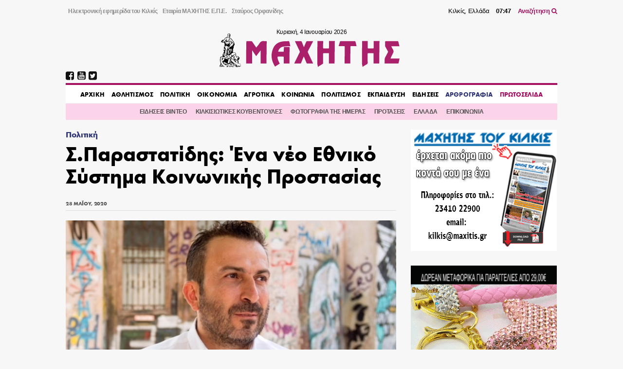

--- FILE ---
content_type: text/html; charset=UTF-8
request_url: https://maxitis.gr/stefanos-parastatidis-ena-neo-efniko-systuma-koinonikis-prostasias/
body_size: 18698
content:
<!DOCTYPE html>
<html>
  <head>
    <link rel='dns-prefetch' href='//fonts.googleapis.com'>
    <meta charset="utf-8">
    <meta name="viewport" content="width=device-width, initial-scale=1.0, maximum-scale=1.0, user-scalable=no" />
    <link rel="stylesheet" href="https://maxcdn.bootstrapcdn.com/font-awesome/4.7.0/css/font-awesome.min.css">
    <link rel="shortcut icon" href="/wp-content/uploads/2018/05/favicon.png" type="image/x-icon">
	  <script data-ad-client="ca-pub-3667505018785192" async src="https://pagead2.googlesyndication.com/pagead/js/adsbygoogle.js"></script>

    <title>Σ.Παραστατίδης: Ένα νέο Εθνικό Σύστημα Κοινωνικής Προστασίας &#8211; ΜΑΧΗΤΗΣ</title>
<meta name='robots' content='max-image-preview:large' />
<!-- maxitis.gr is managing ads with Advanced Ads 1.37.2 – https://wpadvancedads.com/ --><script id="maxit-ready">
			window.advanced_ads_ready=function(e,a){a=a||"complete";var d=function(e){return"interactive"===a?"loading"!==e:"complete"===e};d(document.readyState)?e():document.addEventListener("readystatechange",(function(a){d(a.target.readyState)&&e()}),{once:"interactive"===a})},window.advanced_ads_ready_queue=window.advanced_ads_ready_queue||[];		</script>
		<link rel='stylesheet' id='wp-block-library-css' href='https://maxitis.gr/wp-includes/css/dist/block-library/style.min.css?ver=6.2.2' type='text/css' media='all' />
<link rel='stylesheet' id='classic-theme-styles-css' href='https://maxitis.gr/wp-includes/css/classic-themes.min.css?ver=6.2.2' type='text/css' media='all' />
<style id='global-styles-inline-css' type='text/css'>
body{--wp--preset--color--black: #000000;--wp--preset--color--cyan-bluish-gray: #abb8c3;--wp--preset--color--white: #ffffff;--wp--preset--color--pale-pink: #f78da7;--wp--preset--color--vivid-red: #cf2e2e;--wp--preset--color--luminous-vivid-orange: #ff6900;--wp--preset--color--luminous-vivid-amber: #fcb900;--wp--preset--color--light-green-cyan: #7bdcb5;--wp--preset--color--vivid-green-cyan: #00d084;--wp--preset--color--pale-cyan-blue: #8ed1fc;--wp--preset--color--vivid-cyan-blue: #0693e3;--wp--preset--color--vivid-purple: #9b51e0;--wp--preset--gradient--vivid-cyan-blue-to-vivid-purple: linear-gradient(135deg,rgba(6,147,227,1) 0%,rgb(155,81,224) 100%);--wp--preset--gradient--light-green-cyan-to-vivid-green-cyan: linear-gradient(135deg,rgb(122,220,180) 0%,rgb(0,208,130) 100%);--wp--preset--gradient--luminous-vivid-amber-to-luminous-vivid-orange: linear-gradient(135deg,rgba(252,185,0,1) 0%,rgba(255,105,0,1) 100%);--wp--preset--gradient--luminous-vivid-orange-to-vivid-red: linear-gradient(135deg,rgba(255,105,0,1) 0%,rgb(207,46,46) 100%);--wp--preset--gradient--very-light-gray-to-cyan-bluish-gray: linear-gradient(135deg,rgb(238,238,238) 0%,rgb(169,184,195) 100%);--wp--preset--gradient--cool-to-warm-spectrum: linear-gradient(135deg,rgb(74,234,220) 0%,rgb(151,120,209) 20%,rgb(207,42,186) 40%,rgb(238,44,130) 60%,rgb(251,105,98) 80%,rgb(254,248,76) 100%);--wp--preset--gradient--blush-light-purple: linear-gradient(135deg,rgb(255,206,236) 0%,rgb(152,150,240) 100%);--wp--preset--gradient--blush-bordeaux: linear-gradient(135deg,rgb(254,205,165) 0%,rgb(254,45,45) 50%,rgb(107,0,62) 100%);--wp--preset--gradient--luminous-dusk: linear-gradient(135deg,rgb(255,203,112) 0%,rgb(199,81,192) 50%,rgb(65,88,208) 100%);--wp--preset--gradient--pale-ocean: linear-gradient(135deg,rgb(255,245,203) 0%,rgb(182,227,212) 50%,rgb(51,167,181) 100%);--wp--preset--gradient--electric-grass: linear-gradient(135deg,rgb(202,248,128) 0%,rgb(113,206,126) 100%);--wp--preset--gradient--midnight: linear-gradient(135deg,rgb(2,3,129) 0%,rgb(40,116,252) 100%);--wp--preset--duotone--dark-grayscale: url('#wp-duotone-dark-grayscale');--wp--preset--duotone--grayscale: url('#wp-duotone-grayscale');--wp--preset--duotone--purple-yellow: url('#wp-duotone-purple-yellow');--wp--preset--duotone--blue-red: url('#wp-duotone-blue-red');--wp--preset--duotone--midnight: url('#wp-duotone-midnight');--wp--preset--duotone--magenta-yellow: url('#wp-duotone-magenta-yellow');--wp--preset--duotone--purple-green: url('#wp-duotone-purple-green');--wp--preset--duotone--blue-orange: url('#wp-duotone-blue-orange');--wp--preset--font-size--small: 13px;--wp--preset--font-size--medium: 20px;--wp--preset--font-size--large: 36px;--wp--preset--font-size--x-large: 42px;--wp--preset--spacing--20: 0.44rem;--wp--preset--spacing--30: 0.67rem;--wp--preset--spacing--40: 1rem;--wp--preset--spacing--50: 1.5rem;--wp--preset--spacing--60: 2.25rem;--wp--preset--spacing--70: 3.38rem;--wp--preset--spacing--80: 5.06rem;--wp--preset--shadow--natural: 6px 6px 9px rgba(0, 0, 0, 0.2);--wp--preset--shadow--deep: 12px 12px 50px rgba(0, 0, 0, 0.4);--wp--preset--shadow--sharp: 6px 6px 0px rgba(0, 0, 0, 0.2);--wp--preset--shadow--outlined: 6px 6px 0px -3px rgba(255, 255, 255, 1), 6px 6px rgba(0, 0, 0, 1);--wp--preset--shadow--crisp: 6px 6px 0px rgba(0, 0, 0, 1);}:where(.is-layout-flex){gap: 0.5em;}body .is-layout-flow > .alignleft{float: left;margin-inline-start: 0;margin-inline-end: 2em;}body .is-layout-flow > .alignright{float: right;margin-inline-start: 2em;margin-inline-end: 0;}body .is-layout-flow > .aligncenter{margin-left: auto !important;margin-right: auto !important;}body .is-layout-constrained > .alignleft{float: left;margin-inline-start: 0;margin-inline-end: 2em;}body .is-layout-constrained > .alignright{float: right;margin-inline-start: 2em;margin-inline-end: 0;}body .is-layout-constrained > .aligncenter{margin-left: auto !important;margin-right: auto !important;}body .is-layout-constrained > :where(:not(.alignleft):not(.alignright):not(.alignfull)){max-width: var(--wp--style--global--content-size);margin-left: auto !important;margin-right: auto !important;}body .is-layout-constrained > .alignwide{max-width: var(--wp--style--global--wide-size);}body .is-layout-flex{display: flex;}body .is-layout-flex{flex-wrap: wrap;align-items: center;}body .is-layout-flex > *{margin: 0;}:where(.wp-block-columns.is-layout-flex){gap: 2em;}.has-black-color{color: var(--wp--preset--color--black) !important;}.has-cyan-bluish-gray-color{color: var(--wp--preset--color--cyan-bluish-gray) !important;}.has-white-color{color: var(--wp--preset--color--white) !important;}.has-pale-pink-color{color: var(--wp--preset--color--pale-pink) !important;}.has-vivid-red-color{color: var(--wp--preset--color--vivid-red) !important;}.has-luminous-vivid-orange-color{color: var(--wp--preset--color--luminous-vivid-orange) !important;}.has-luminous-vivid-amber-color{color: var(--wp--preset--color--luminous-vivid-amber) !important;}.has-light-green-cyan-color{color: var(--wp--preset--color--light-green-cyan) !important;}.has-vivid-green-cyan-color{color: var(--wp--preset--color--vivid-green-cyan) !important;}.has-pale-cyan-blue-color{color: var(--wp--preset--color--pale-cyan-blue) !important;}.has-vivid-cyan-blue-color{color: var(--wp--preset--color--vivid-cyan-blue) !important;}.has-vivid-purple-color{color: var(--wp--preset--color--vivid-purple) !important;}.has-black-background-color{background-color: var(--wp--preset--color--black) !important;}.has-cyan-bluish-gray-background-color{background-color: var(--wp--preset--color--cyan-bluish-gray) !important;}.has-white-background-color{background-color: var(--wp--preset--color--white) !important;}.has-pale-pink-background-color{background-color: var(--wp--preset--color--pale-pink) !important;}.has-vivid-red-background-color{background-color: var(--wp--preset--color--vivid-red) !important;}.has-luminous-vivid-orange-background-color{background-color: var(--wp--preset--color--luminous-vivid-orange) !important;}.has-luminous-vivid-amber-background-color{background-color: var(--wp--preset--color--luminous-vivid-amber) !important;}.has-light-green-cyan-background-color{background-color: var(--wp--preset--color--light-green-cyan) !important;}.has-vivid-green-cyan-background-color{background-color: var(--wp--preset--color--vivid-green-cyan) !important;}.has-pale-cyan-blue-background-color{background-color: var(--wp--preset--color--pale-cyan-blue) !important;}.has-vivid-cyan-blue-background-color{background-color: var(--wp--preset--color--vivid-cyan-blue) !important;}.has-vivid-purple-background-color{background-color: var(--wp--preset--color--vivid-purple) !important;}.has-black-border-color{border-color: var(--wp--preset--color--black) !important;}.has-cyan-bluish-gray-border-color{border-color: var(--wp--preset--color--cyan-bluish-gray) !important;}.has-white-border-color{border-color: var(--wp--preset--color--white) !important;}.has-pale-pink-border-color{border-color: var(--wp--preset--color--pale-pink) !important;}.has-vivid-red-border-color{border-color: var(--wp--preset--color--vivid-red) !important;}.has-luminous-vivid-orange-border-color{border-color: var(--wp--preset--color--luminous-vivid-orange) !important;}.has-luminous-vivid-amber-border-color{border-color: var(--wp--preset--color--luminous-vivid-amber) !important;}.has-light-green-cyan-border-color{border-color: var(--wp--preset--color--light-green-cyan) !important;}.has-vivid-green-cyan-border-color{border-color: var(--wp--preset--color--vivid-green-cyan) !important;}.has-pale-cyan-blue-border-color{border-color: var(--wp--preset--color--pale-cyan-blue) !important;}.has-vivid-cyan-blue-border-color{border-color: var(--wp--preset--color--vivid-cyan-blue) !important;}.has-vivid-purple-border-color{border-color: var(--wp--preset--color--vivid-purple) !important;}.has-vivid-cyan-blue-to-vivid-purple-gradient-background{background: var(--wp--preset--gradient--vivid-cyan-blue-to-vivid-purple) !important;}.has-light-green-cyan-to-vivid-green-cyan-gradient-background{background: var(--wp--preset--gradient--light-green-cyan-to-vivid-green-cyan) !important;}.has-luminous-vivid-amber-to-luminous-vivid-orange-gradient-background{background: var(--wp--preset--gradient--luminous-vivid-amber-to-luminous-vivid-orange) !important;}.has-luminous-vivid-orange-to-vivid-red-gradient-background{background: var(--wp--preset--gradient--luminous-vivid-orange-to-vivid-red) !important;}.has-very-light-gray-to-cyan-bluish-gray-gradient-background{background: var(--wp--preset--gradient--very-light-gray-to-cyan-bluish-gray) !important;}.has-cool-to-warm-spectrum-gradient-background{background: var(--wp--preset--gradient--cool-to-warm-spectrum) !important;}.has-blush-light-purple-gradient-background{background: var(--wp--preset--gradient--blush-light-purple) !important;}.has-blush-bordeaux-gradient-background{background: var(--wp--preset--gradient--blush-bordeaux) !important;}.has-luminous-dusk-gradient-background{background: var(--wp--preset--gradient--luminous-dusk) !important;}.has-pale-ocean-gradient-background{background: var(--wp--preset--gradient--pale-ocean) !important;}.has-electric-grass-gradient-background{background: var(--wp--preset--gradient--electric-grass) !important;}.has-midnight-gradient-background{background: var(--wp--preset--gradient--midnight) !important;}.has-small-font-size{font-size: var(--wp--preset--font-size--small) !important;}.has-medium-font-size{font-size: var(--wp--preset--font-size--medium) !important;}.has-large-font-size{font-size: var(--wp--preset--font-size--large) !important;}.has-x-large-font-size{font-size: var(--wp--preset--font-size--x-large) !important;}
.wp-block-navigation a:where(:not(.wp-element-button)){color: inherit;}
:where(.wp-block-columns.is-layout-flex){gap: 2em;}
.wp-block-pullquote{font-size: 1.5em;line-height: 1.6;}
</style>
<link rel='stylesheet' id='keyword-target-css' href='https://maxitis.gr/wp-content/plugins/keyword-target/public/css/stm-keyword-public.css?ver=1.0.1' type='text/css' media='all' />
<link rel='stylesheet' id='style_css-css' href='https://maxitis.gr/wp-content/themes/maxitis/style.css?ver=1676571272' type='text/css' media='screen' />
<link rel="https://api.w.org/" href="https://maxitis.gr/wp-json/" /><link rel="alternate" type="application/json" href="https://maxitis.gr/wp-json/wp/v2/posts/90533" /><link rel="canonical" href="https://maxitis.gr/stefanos-parastatidis-ena-neo-efniko-systuma-koinonikis-prostasias/" />
<link rel="alternate" type="application/json+oembed" href="https://maxitis.gr/wp-json/oembed/1.0/embed?url=https%3A%2F%2Fmaxitis.gr%2Fstefanos-parastatidis-ena-neo-efniko-systuma-koinonikis-prostasias%2F" />
<link rel="alternate" type="text/xml+oembed" href="https://maxitis.gr/wp-json/oembed/1.0/embed?url=https%3A%2F%2Fmaxitis.gr%2Fstefanos-parastatidis-ena-neo-efniko-systuma-koinonikis-prostasias%2F&#038;format=xml" />
<script src="https://t.atmng.io/adweb/030uyT4c3.prod.js" async></script>
    <style type="text/css">
      @font-face{
          font-family:"Maxitis W08 Bold";
          src:url("https://maxitis.gr/wp-content/themes/maxitis/dist/fonts/daa0c9be-5654-4532-8e96-901581c27f87.eot?#iefix");
          src:url("https://maxitis.gr/wp-content/themes/maxitis/dist/fonts/daa0c9be-5654-4532-8e96-901581c27f87.eot?#iefix") format("eot"),url("https://maxitis.gr/wp-content/themes/maxitis/dist/fonts/9cfa9daf-8571-4a1a-ba15-4185cc815ae4.woff2") format("woff2"),url("https://maxitis.gr/wp-content/themes/maxitis/dist/fonts/10f4e917-7867-405c-be31-4b064987ab63.woff") format("woff"),url("https://maxitis.gr/wp-content/themes/maxitis/dist/fonts/7ea82eae-7fb0-4ed6-8f78-080c8a619ccb.ttf") format("truetype");
          font-weight: bold;
          font-style: normal;
      }
    </style>

    <!-- Quantcast Choice. Consent Manager Tag v2.0 (for TCF 2.0) -->
    <script type="text/javascript" async=true>
    (function() {
      var host = 'maxitis.gr';
      var element = document.createElement('script');
      var firstScript = document.getElementsByTagName('script')[0];
      var url = 'https://cmp.quantcast.com'
        .concat('/choice/', 'Uj1Q20t-m6caM', '/', host, '/choice.js?tag_version=V2');
      var uspTries = 0;
      var uspTriesLimit = 3;
      element.async = true;
      element.type = 'text/javascript';
      element.src = url;

      firstScript.parentNode.insertBefore(element, firstScript);

      function makeStub() {
        var TCF_LOCATOR_NAME = '__tcfapiLocator';
        var queue = [];
        var win = window;
        var cmpFrame;

        function addFrame() {
          var doc = win.document;
          var otherCMP = !!(win.frames[TCF_LOCATOR_NAME]);

          if (!otherCMP) {
            if (doc.body) {
              var iframe = doc.createElement('iframe');

              iframe.style.cssText = 'display:none';
              iframe.name = TCF_LOCATOR_NAME;
              doc.body.appendChild(iframe);
            } else {
              setTimeout(addFrame, 5);
            }
          }
          return !otherCMP;
        }

        function tcfAPIHandler() {
          var gdprApplies;
          var args = arguments;

          if (!args.length) {
            return queue;
          } else if (args[0] === 'setGdprApplies') {
            if (
              args.length > 3 &&
              args[2] === 2 &&
              typeof args[3] === 'boolean'
            ) {
              gdprApplies = args[3];
              if (typeof args[2] === 'function') {
                args[2]('set', true);
              }
            }
          } else if (args[0] === 'ping') {
            var retr = {
              gdprApplies: gdprApplies,
              cmpLoaded: false,
              cmpStatus: 'stub'
            };

            if (typeof args[2] === 'function') {
              args[2](retr);
            }
          } else {
            if(args[0] === 'init' && typeof args[3] === 'object') {
              args[3] = Object.assign(args[3], { tag_version: 'V2' });
            }
            queue.push(args);
          }
        }

        function postMessageEventHandler(event) {
          var msgIsString = typeof event.data === 'string';
          var json = {};

          try {
            if (msgIsString) {
              json = JSON.parse(event.data);
            } else {
              json = event.data;
            }
          } catch (ignore) {}

          var payload = json.__tcfapiCall;

          if (payload) {
            window.__tcfapi(
              payload.command,
              payload.version,
              function(retValue, success) {
                var returnMsg = {
                  __tcfapiReturn: {
                    returnValue: retValue,
                    success: success,
                    callId: payload.callId
                  }
                };
                if (msgIsString) {
                  returnMsg = JSON.stringify(returnMsg);
                }
                if (event && event.source && event.source.postMessage) {
                  event.source.postMessage(returnMsg, '*');
                }
              },
              payload.parameter
            );
          }
        }

        while (win) {
          try {
            if (win.frames[TCF_LOCATOR_NAME]) {
              cmpFrame = win;
              break;
            }
          } catch (ignore) {}

          if (win === window.top) {
            break;
          }
          win = win.parent;
        }
        if (!cmpFrame) {
          addFrame();
          win.__tcfapi = tcfAPIHandler;
          win.addEventListener('message', postMessageEventHandler, false);
        }
      };

      makeStub();

      var uspStubFunction = function() {
        var arg = arguments;
        if (typeof window.__uspapi !== uspStubFunction) {
          setTimeout(function() {
            if (typeof window.__uspapi !== 'undefined') {
              window.__uspapi.apply(window.__uspapi, arg);
            }
          }, 500);
        }
      };

      var checkIfUspIsReady = function() {
        uspTries++;
        if (window.__uspapi === uspStubFunction && uspTries < uspTriesLimit) {
          console.warn('USP is not accessible');
        } else {
          clearInterval(uspInterval);
        }
      };

      if (typeof window.__uspapi === 'undefined') {
        window.__uspapi = uspStubFunction;
        var uspInterval = setInterval(checkIfUspIsReady, 6000);
      }
    })();
    </script>
    <!-- End Quantcast Choice. Consent Manager Tag v2.0 (for TCF 2.0) -->

  </head>
  <body class="post-template-default single single-post postid-90533 single-format-standard aa-prefix-maxit-">
  
  <header class="llt-site-header">
      <div class="llt-container">

        <div class="llt-site-header__top-nav">

          <nav class="llt-site-header__second-nav">
            <ul id="menu-up-side-menu" class="menu"><li id="menu-item-59448" class="menu-item menu-item-type-custom menu-item-object-custom menu-item-home menu-item-59448"><a title="εφημερίδα του Κιλκίς" href="https://maxitis.gr">Ηλεκτρονική εφημερίδα του Κιλκίς</a></li>
<li id="menu-item-134" class="menu-item menu-item-type-post_type menu-item-object-page menu-item-134"><a href="https://maxitis.gr/h-etairia-maxhths-epe/">Εταιρία ΜΑΧΗΤΗΣ Ε.Π.Ε.</a></li>
<li id="menu-item-148" class="menu-item menu-item-type-post_type menu-item-object-page menu-item-148"><a href="https://maxitis.gr/stauros-orfanidis-maxitis-tou-kilkis/">Σταύρος Ορφανίδης</a></li>
</ul>          </nav>

          <div class="llt-site-header__live-info">
            Κιλκίς, Ελλάδα
            <span id="llt-current-time" class="time">__:__</span>
            <a href="https://maxitis.gr/search">Αναζήτηση <i class="fa fa-search"></i></a>
          </div>

        </div>

        <div class="llt-site-header__main">

          <div class="llt-site-header__logo">

            <span class="today" id="llt-current-day">
              &nbsp;
            </span>

            <a
            style="background-image: url( https://maxitis.gr/wp-content/themes/maxitis/resources/images/logo.png);background-image: url(https://maxitis.gr/wp-content/themes/maxitis/resources/images/logo.svg);"
              href="https://maxitis.gr/"
              title="">
                            </a>

            
          </div>

          <div id="llt-mobile-trigger" class="llt-site-header__mobile-trigger">
            <img src="[data-uri]
            " />
          </div>

        </div>


        <div class="llt-site-header__nav">

          <div class="llt-site-header__social-nav">
            <ul><li><a href="https://www.facebook.com/MAXHTHSKILKIS/" target="_blank" rel="nofollow"><i class="fa fa-facebook-square"></i></a></li><li><a href="https://www.youtube.com/user/MAXITIS2009" target="_blank" rel="nofollow"><i class="fa fa-youtube-square"></i></a></li><li><a href="https://twitter.com/maxitiskilkis" target="_blank" rel="nofollow"><i class="fa fa-twitter-square"></i></a></li></ul>          </div>

          <nav class="llt-site-header__main-nav">
            <ul id="menu-main-menu" class="menu"><li id="menu-item-59805" class="menu-item menu-item-type-custom menu-item-object-custom menu-item-home menu-item-59805"><a href="https://maxitis.gr">AΡΧΙΚΗ</a></li>
<li id="menu-item-5" class="menu-item menu-item-type-taxonomy menu-item-object-category menu-item-5"><a href="https://maxitis.gr/category/%ce%b1%ce%b8%ce%bb%ce%b7%cf%84%ce%b9%cf%83%ce%bc%ce%bf%cf%82/">ΑΘΛΗΤΙΣΜΟΣ</a></li>
<li id="menu-item-7" class="menu-item menu-item-type-taxonomy menu-item-object-category current-post-ancestor current-menu-parent current-post-parent menu-item-7"><a href="https://maxitis.gr/category/%cf%80%ce%bf%ce%bb%ce%b9%cf%84%ce%b9%ce%ba%ce%b7/">ΠΟΛΙΤΙΚΗ</a></li>
<li id="menu-item-93" class="menu-item menu-item-type-taxonomy menu-item-object-category menu-item-93"><a href="https://maxitis.gr/category/%ce%bf%ce%b9%ce%ba%ce%bf%ce%bd%ce%bf%ce%bc%ce%b9%ce%b1/">ΟΙΚΟΝΟΜΙΑ</a></li>
<li id="menu-item-4" class="menu-item menu-item-type-taxonomy menu-item-object-category menu-item-4"><a href="https://maxitis.gr/category/%ce%b1%ce%b3%cf%81%ce%bf%cf%84%ce%b9%ce%ba%ce%b1/">ΑΓΡΟΤΙΚΑ</a></li>
<li id="menu-item-6" class="menu-item menu-item-type-taxonomy menu-item-object-category menu-item-6"><a href="https://maxitis.gr/category/%ce%ba%ce%bf%ce%b9%ce%bd%cf%89%ce%bd%ce%b9%ce%b1/">ΚΟΙΝΩΝΙΑ</a></li>
<li id="menu-item-8" class="menu-item menu-item-type-taxonomy menu-item-object-category menu-item-8"><a href="https://maxitis.gr/category/%cf%80%ce%bf%ce%bb%ce%b9%cf%84%ce%b9%cf%83%ce%bc%ce%bf%cf%82/">ΠΟΛΙΤΙΣΜΟΣ</a></li>
<li id="menu-item-113616" class="menu-item menu-item-type-taxonomy menu-item-object-category menu-item-113616"><a href="https://maxitis.gr/category/ekpaideysi/">ΕΚΠΑΙΔΕΥΣΗ</a></li>
<li id="menu-item-799" class="menu-item menu-item-type-taxonomy menu-item-object-category menu-item-799"><a href="https://maxitis.gr/category/%ce%b3%ce%b5%ce%bd%ce%b9%ce%ba%ce%ac/">ΕΙΔΗΣΕΙΣ</a></li>
<li id="menu-item-155" class="primary menu-item menu-item-type-taxonomy menu-item-object-category menu-item-155"><a href="https://maxitis.gr/category/blogs/">ΑΡΘΡΟΓΡΑΦΙΑ</a></li>
<li id="menu-item-164" class="secondary menu-item menu-item-type-custom menu-item-object-custom menu-item-164"><a href="/newspaper">ΠΡΩΤΟΣΕΛΙΔΑ</a></li>
</ul>          </nav>

        </div>

        <div class="llt-site-header__bottom-nav">

          <nav class="llt-site-header__compl-nav">
            <ul id="menu-complementary" class="menu"><li id="menu-item-59447" class="menu-item menu-item-type-taxonomy menu-item-object-category menu-item-59447"><a href="https://maxitis.gr/category/%ce%b5%ce%b9%ce%b4%ce%ae%cf%83%ce%b5%ce%b9%cf%82-video/">ΕΙΔΗΣΕΙΣ ΒΙΝΤΕΟ</a></li>
<li id="menu-item-59455" class="menu-item menu-item-type-taxonomy menu-item-object-category menu-item-59455"><a href="https://maxitis.gr/category/comments/">ΚΙΛΚΙΣΙΩΤΙΚΕΣ ΚΟΥΒΕΝΤΟΥΛΕΣ</a></li>
<li id="menu-item-113620" class="menu-item menu-item-type-taxonomy menu-item-object-category menu-item-113620"><a href="https://maxitis.gr/category/dailyphoto/">ΦΩΤΟΓΡΑΦΙΑ ΤΗΣ ΗΜΕΡΑΣ</a></li>
<li id="menu-item-113618" class="menu-item menu-item-type-taxonomy menu-item-object-category menu-item-113618"><a href="https://maxitis.gr/category/protaseis/">ΠΡΟΤΑΣΕΙΣ</a></li>
<li id="menu-item-113619" class="menu-item menu-item-type-taxonomy menu-item-object-category menu-item-113619"><a href="https://maxitis.gr/category/ellada/">ΕΛΛΑΔΑ</a></li>
<li id="menu-item-59453" class="menu-item menu-item-type-post_type menu-item-object-page menu-item-59453"><a href="https://maxitis.gr/%ce%b5%cf%80%ce%b9%ce%ba%ce%bf%ce%b9%ce%bd%cf%89%ce%bd%ce%af%ce%b1/">ΕΠΙΚΟΙΝΩΝΙΑ</a></li>
</ul>          </nav>

        </div>

        <div class="llt-site-header__main-mobile-nav">

          <div id="llt-mobile-off" class="llt-site-header__mobile-off">
            <img src="[data-uri]" />
          </div>

          <nav class="llt-site-header__mobile-nav">
            <ul id="menu-main-menu-1" class="menu"><li class="menu-item menu-item-type-custom menu-item-object-custom menu-item-home menu-item-59805"><a href="https://maxitis.gr">AΡΧΙΚΗ</a></li>
<li class="menu-item menu-item-type-taxonomy menu-item-object-category menu-item-5"><a href="https://maxitis.gr/category/%ce%b1%ce%b8%ce%bb%ce%b7%cf%84%ce%b9%cf%83%ce%bc%ce%bf%cf%82/">ΑΘΛΗΤΙΣΜΟΣ</a></li>
<li class="menu-item menu-item-type-taxonomy menu-item-object-category current-post-ancestor current-menu-parent current-post-parent menu-item-7"><a href="https://maxitis.gr/category/%cf%80%ce%bf%ce%bb%ce%b9%cf%84%ce%b9%ce%ba%ce%b7/">ΠΟΛΙΤΙΚΗ</a></li>
<li class="menu-item menu-item-type-taxonomy menu-item-object-category menu-item-93"><a href="https://maxitis.gr/category/%ce%bf%ce%b9%ce%ba%ce%bf%ce%bd%ce%bf%ce%bc%ce%b9%ce%b1/">ΟΙΚΟΝΟΜΙΑ</a></li>
<li class="menu-item menu-item-type-taxonomy menu-item-object-category menu-item-4"><a href="https://maxitis.gr/category/%ce%b1%ce%b3%cf%81%ce%bf%cf%84%ce%b9%ce%ba%ce%b1/">ΑΓΡΟΤΙΚΑ</a></li>
<li class="menu-item menu-item-type-taxonomy menu-item-object-category menu-item-6"><a href="https://maxitis.gr/category/%ce%ba%ce%bf%ce%b9%ce%bd%cf%89%ce%bd%ce%b9%ce%b1/">ΚΟΙΝΩΝΙΑ</a></li>
<li class="menu-item menu-item-type-taxonomy menu-item-object-category menu-item-8"><a href="https://maxitis.gr/category/%cf%80%ce%bf%ce%bb%ce%b9%cf%84%ce%b9%cf%83%ce%bc%ce%bf%cf%82/">ΠΟΛΙΤΙΣΜΟΣ</a></li>
<li class="menu-item menu-item-type-taxonomy menu-item-object-category menu-item-113616"><a href="https://maxitis.gr/category/ekpaideysi/">ΕΚΠΑΙΔΕΥΣΗ</a></li>
<li class="menu-item menu-item-type-taxonomy menu-item-object-category menu-item-799"><a href="https://maxitis.gr/category/%ce%b3%ce%b5%ce%bd%ce%b9%ce%ba%ce%ac/">ΕΙΔΗΣΕΙΣ</a></li>
<li class="primary menu-item menu-item-type-taxonomy menu-item-object-category menu-item-155"><a href="https://maxitis.gr/category/blogs/">ΑΡΘΡΟΓΡΑΦΙΑ</a></li>
<li class="secondary menu-item menu-item-type-custom menu-item-object-custom menu-item-164"><a href="/newspaper">ΠΡΩΤΟΣΕΛΙΔΑ</a></li>
</ul>          </nav>

          <div class="llt-site-header__social-nav">
            <ul><li><a href="https://www.facebook.com/MAXHTHSKILKIS/" target="_blank" rel="nofollow"><i class="fa fa-facebook-square"></i></a></li><li><a href="https://www.youtube.com/user/MAXITIS2009" target="_blank" rel="nofollow"><i class="fa fa-youtube-square"></i></a></li><li><a href="https://twitter.com/maxitiskilkis" target="_blank" rel="nofollow"><i class="fa fa-twitter-square"></i></a></li></ul>          </div>

        </div>

        
      </div>
    </header>

    <div id="wrapper">

<div class="llt-container">

				<section id="siteorigin-panels-builder-6" class="widget widget_siteorigin-panels-builder"><div id="pl-w659f0a03796d8"  class="panel-layout" ><div id="pg-w659f0a03796d8-0"  class="panel-grid panel-no-style" ><div id="pgc-w659f0a03796d8-0-0"  class="panel-grid-cell" ><div id="panel-w659f0a03796d8-0-0-0" class=" so-panel widget widget_single-widget single-widget-class panel-first-child" data-index="0" ><div class="post__container post-single__container post__container--weight-bold post__container--size-xl">
<article class="post-single post-90533 post type-post status-publish format-standard has-post-thumbnail hentry category-1">

  
  <div class="post-single__category">
      <a href="https://maxitis.gr/category/%cf%80%ce%bf%ce%bb%ce%b9%cf%84%ce%b9%ce%ba%ce%b7/" rel="category tag">Πολιτική</a>    </div>
  <h1 class="post__title post-single__title">
        Σ.Παραστατίδης: Ένα νέο Εθνικό Σύστημα Κοινωνικής Προστασίας  </h1>

  
  <div class="post-single__meta">
    <div class="post-single__date">
      <time>28 Μαΐου, 2020</time>    </div>
  </div>

        <figure class="post-single__image">
          <img width="530" height="328" src="https://maxitis.gr/wp-content/uploads/2018/10/ΠΑΡΑΣΤΑΤΙΔΗΣ-ΣΤΕΦΑΝΟΣ.jpg" class="attachment-large size-large wp-post-image" alt="" decoding="async" srcset="https://maxitis.gr/wp-content/uploads/2018/10/ΠΑΡΑΣΤΑΤΙΔΗΣ-ΣΤΕΦΑΝΟΣ.jpg 530w, https://maxitis.gr/wp-content/uploads/2018/10/ΠΑΡΑΣΤΑΤΙΔΗΣ-ΣΤΕΦΑΝΟΣ-300x186.jpg 300w" sizes="(max-width: 530px) 100vw, 530px" />      </figure>
  
  
  <div class="post-single__content"><p>Σήμερα η Ευρωπαϊκή Επιτροπή σε μία ακόμη μία άσκηση συμβιβασμού στο εσωτερικό της Ε.Ε. εξήγγειλε πρόταση χρηματοδότησης του Ταμείου Ανάκαμψης για τις χώρες που επλήγησαν από την πανδημία του κορωνοιού συνολικού ύψους 750 δις ευρώ. Την μερίδα του λέοντος αναμένεται να έχουν οι ευρωπαϊκές χώρες που επλήγησαν περισσότερο, εν προκειμένω η Ισπανία και η Ιταλία, με την Ελλάδα να εκτιμάται ότι θα ενισχυθεί περίπου με το ποσό των 33 δις ευρώ.<div id="sas_80268"></div> 
<p>Ταυτόχρονα σήμερα (27/5) μαθαίνουμε ότι η κυβέρνηση Σάντσεζ στην Ισπανία σκέφτεται να επεκτείνει τους δικαιούχους του ελάχιστου εγγυημένου εισοδήματος σε περισσότερους Ισπανούς, οι οποίοι βλέπουν μπροστά τους το φάντασμα της φτώχειας, την ίδια στιγμή που η επικεφαλής της Ευρωπαϊκής Κεντρικής Τράπεζας Κριστίν Λαγκάρντ προβλέπει ύφεση της τάξεως του 8 έως 12 τοις εκατό στην ευρωζώνη. 
<p>Όλα τα παραπάνω τι δείχνουν; Ότι η οικονομική κρίση είναι προ των πυλών. Κι αυτή η οικονομική κρίση κινδυνεύει να “ακυρώσει” την επιστροφή του κοινωνικού κράτους, όπως επανειλημμένα έχει ειπωθεί στον δημόσιο διάλογο. Τυχόν ματαίωση επιστροφής του κοινωνικού κράτους θα οδηγήσει σε έξαρση των ανισοτήτων και των κοινωνικών συγκρούσεων και ενδεχομένως σε καταστάσεις ανελευθερίας και εξάρτησης. 
<p>Αυτούς τους τρεις μήνες είδαμε “εξάπλωση” και “ενίσχυση” του κρατικού “Λεβιάθαν”, εξέλιξη που κρίθηκε απαραίτητη για την αντιμετώπιση των συνεπειών της πανδημίας. Λόγω αυτού αναπτύχθηκε και μία σημαντική προβληματική σχετικά με την σκοπιμότητα και χρησιμότητα περιορισμού των ελευθεριών. Το κράτος πήρε το πρωτείο έναντι της κοινωνίας, όμως τυχόν παγίωση αυτής της κατάστασης θα είναι επιβλαβής για την ελευθερία. 
<p>Επιβλαβής όχι με την έννοια αλλοίωσης του στενού πυρήνα των δικαιωμάτων που απολαμβάνει το πρόσωπο, αλλά με αναίρεση των υλικών προϋποθέσεων προς τούτο. Όπως είναι γνωστό, η σοσιαλδημοκρατία δεν ικανοποιείται μονάχα με την απλή προστασία της ιδιωτικής αυτονομίας του προσώπου. Στον αντίποδα, μάχεται για τη διασφάλιση των συνθηκών που θα του επιτρέψουν την μετάβαση στη συλλογική αυτονομία και την κοινωνική χειραφέτηση.  
<p>Η σοσιαλδημοκρατία πιστεύει στην ελευθερία που συνδυάζεται με κοινωνική δικαιοσύνη, ως μοχλό εξασφάλισης της αξιοπρέπειας του ανθρώπου. Ο φτωχός πολίτης δεν είναι ελεύθερος πολίτης και το κράτος που δημιουργεί φτωχούς πολίτες δεν είναι ένα ελεύθερο κράτος με ανοιχτούς θεσμούς. 
<p>Έχουμε μπροστά μας δύο δρόμους: Είτε να περιμένουμε το μοιραίο και να δράσουμε εκ των υστέρων. Είτε να δράσουμε προληπτικά και να αμβλύνουμε τις συνέπειες της επερχόμενης οικονομικής κρίσης. Αν κάτι μας έμαθε η πανδημία είναι η αναγκαιότητα επένδυσης στο κράτος πρόληψης. Δηλαδή σε ένα κράτος που δημιουργεί εκ των προτέρων ένα πλέγμα προστασίας για τους πλέον αδύνατους.  
<p>Είναι επιτακτική ανάγκη να δημιουργήσουμε αυτό το πλέγμα προστασίας, όχι μόνο σε χρήμα, αλλά και σε θεσμούς. Βασικός θεσμός είναι αυτός του ελάχιστου εγγυημένου εισοδήματος, τον οποίο κατοχυρώσαμε συνταγματικά στην τελευταία συνταγματική αναθεώρηση. Αλλά δεν είναι μόνο αυτός. Είναι και το σύστημα κοινωνικής φροντίδας στους ηλικιωμένους, τους απόρους, τα άτομα με αναπηρία. Είναι το σύστημα της κοινωνικής κατοικίας και καταπολέμησης της αστεγίας, η προστασία της παιδικής ηλικίας και της μητρότητας. 
<p>Η Δημοκρατική Παράταξη μνημονεύθηκε πολύ συχνά τους τελευταίους μήνες για τη δημιουργία του Εθνικού Συστήματος Υγείας. Η Δημοκρατική Παράταξη διαθέτει εκείνο το ιδεολογικό και τεχνοκρατικό οπλοστάσιο για να οικοδομήσει ένα νέο Εθνικό Σύστημα Κοινωνικής Προστασίας, το οποίο θα δρα συμπληρωματικά και συνεργατικά με το Εθνικό Σύστημα Υγείας με πρώτιστο στόχο την άμβλυνση των συνεπειών της φτώχειας και του κοινωνικού αποκλεισμού. 
<p>Έχει έρθει η ώρα να ανοίξουμε τις μεγάλες συζητήσεις που αναβάλλουμε εδώ και καιρό. Η Δημοκρατική Παράταξη έχει αποδείξει ότι μπορεί να πάρει τις μεγάλες αποφάσεις και να κάνει τις μεγάλες μεταρρυθμίσεις. Έχουμε την ιδεολογική αυτοπεποίθηση, έχουμε την τεχνοκρατική επάρκεια, έχουμε την ιστορική αναφορά.  
</div>
  <div class="post-single__social">		<a class="share facebook" target="_blank" rel="nofollow" href="https://www.facebook.com/sharer/sharer.php?u=https://maxitis.gr/stefanos-parastatidis-ena-neo-efniko-systuma-koinonikis-prostasias/" onclick="javascript:window.open(this.href,
'', 'menubar=no,toolbar=no,resizable=yes,scrollbars=yes,height=600,width=600');return false;">
			<i class="fa fa-facebook"></i>Share
		</a>
		<a class="share twitter" target="_blank" rel="nofollow" href="https://twitter.com/share?url=https://maxitis.gr/stefanos-parastatidis-ena-neo-efniko-systuma-koinonikis-prostasias/&hashtags=betarades.gr" onclick="javascript:window.open(this.href,
'', 'menubar=no,toolbar=no,resizable=yes,scrollbars=yes,height=600,width=600');return false;">
			<i class="fa fa-twitter"></i>Tweet
		</a>
		</div>

  
</article>

</div></div><!-- Widget rendered in 0.0022461414 seconds --><div id="panel-w659f0a03796d8-0-0-1" class=" so-panel widget widget_posts-widget posts-widget-class" data-index="1" ><div class="headline headline--third headline--arrow headline--title-font">Περισσότερα</div><div class="post-grid__container--3 post-grid__container post__container--weight-bold post__container--size-s"><article class="post-grid post-202088 post type-post status-publish format-standard has-post-thumbnail hentry category-1 tag-featured">

        <figure class="post-grid__image">
        <a href="https://maxitis.gr/agrotes-apo-tin-pella-ekleisan-me-axyra-tin-eisodo-ton-grafeion-toy-antiproedrou-tis-voulis-giorgoy-georganta-video-foto/" title="Αγρότες από την Πέλλα έκλεισαν με άχυρα την είσοδο των γραφείων του αντιπροέδρου της Βουλής Γ.Γεωργαντά (Βίντεο-Φωτογραφίες)">
          <img width="870" height="581" src="https://maxitis.gr/wp-content/uploads/2026/01/1767468924217.jpg" class="attachment-post-thumbnail size-post-thumbnail wp-post-image" alt="" decoding="async" loading="lazy" srcset="https://maxitis.gr/wp-content/uploads/2026/01/1767468924217.jpg 870w, https://maxitis.gr/wp-content/uploads/2026/01/1767468924217-300x200.jpg 300w, https://maxitis.gr/wp-content/uploads/2026/01/1767468924217-768x513.jpg 768w, https://maxitis.gr/wp-content/uploads/2026/01/1767468924217-272x182.jpg 272w" sizes="(max-width: 870px) 100vw, 870px" />        </a>
      </figure>
  
  
  
  <h2 class="post__title post-grid__title">
    <a href="https://maxitis.gr/agrotes-apo-tin-pella-ekleisan-me-axyra-tin-eisodo-ton-grafeion-toy-antiproedrou-tis-voulis-giorgoy-georganta-video-foto/" title="Αγρότες από την Πέλλα έκλεισαν με άχυρα την είσοδο των γραφείων του αντιπροέδρου της Βουλής Γ.Γεωργαντά (Βίντεο-Φωτογραφίες)">Αγρότες από την Πέλλα έκλεισαν με άχυρα την είσοδο των γραφείων του αντιπροέδρου της Βουλής Γ.Γεωργαντά (Βίντεο-Φωτογραφίες)</a>
  </h2>

      <div class="post-grid__meta">
      <time>3 Ιανουαρίου, 2026</time>    </div>
  
  
      <div class="post-grid__excerpt"><p>Οι αγρότες και κτηνοτρόφοι του μπλόκου από το τελωνείο Ευζώνων πραγματοποίησαν το μεσημέρι του Σαββάτου 3.1.26 πορεία με αγροτικά αυτοκίνητα<a class="post__read-more" href="https://maxitis.gr/agrotes-apo-tin-pella-ekleisan-me-axyra-tin-eisodo-ton-grafeion-toy-antiproedrou-tis-voulis-giorgoy-georganta-video-foto/"> [&#8230;]</a></p>
</div>
  
</article>
<article class="post-grid post-202083 post type-post status-publish format-standard has-post-thumbnail hentry category-1">

        <figure class="post-grid__image">
        <a href="https://maxitis.gr/%ce%b4-%ce%bd%ce%b1%cf%84%cf%83%ce%b9%cf%8c%cf%82-%cf%84%ce%b1-%cf%8c%cf%80%ce%bb%ce%b1-%ce%b4%ce%b5%ce%bd-%cf%80%ce%bf%ce%bb%ce%b5%ce%bc%ce%bf%cf%8d%ce%bd-%ce%bc%cf%8c%ce%bd%ce%b1-%cf%84%ce%bf/" title="Δ.Νατσιός: «Τα όπλα δεν πολεμούν μόνα τους – Η Παιδεία διαμορφώνει καρδιές ελληνικές»">
          <img width="1200" height="674" src="https://maxitis.gr/wp-content/uploads/2026/01/natsios-xr.jpg" class="attachment-post-thumbnail size-post-thumbnail wp-post-image" alt="" decoding="async" loading="lazy" srcset="https://maxitis.gr/wp-content/uploads/2026/01/natsios-xr.jpg 1200w, https://maxitis.gr/wp-content/uploads/2026/01/natsios-xr-300x169.jpg 300w, https://maxitis.gr/wp-content/uploads/2026/01/natsios-xr-1024x575.jpg 1024w, https://maxitis.gr/wp-content/uploads/2026/01/natsios-xr-768x431.jpg 768w" sizes="(max-width: 1200px) 100vw, 1200px" />        </a>
      </figure>
  
  
  
  <h2 class="post__title post-grid__title">
    <a href="https://maxitis.gr/%ce%b4-%ce%bd%ce%b1%cf%84%cf%83%ce%b9%cf%8c%cf%82-%cf%84%ce%b1-%cf%8c%cf%80%ce%bb%ce%b1-%ce%b4%ce%b5%ce%bd-%cf%80%ce%bf%ce%bb%ce%b5%ce%bc%ce%bf%cf%8d%ce%bd-%ce%bc%cf%8c%ce%bd%ce%b1-%cf%84%ce%bf/" title="Δ.Νατσιός: «Τα όπλα δεν πολεμούν μόνα τους – Η Παιδεία διαμορφώνει καρδιές ελληνικές»">Δ.Νατσιός: «Τα όπλα δεν πολεμούν μόνα τους – Η Παιδεία διαμορφώνει καρδιές ελληνικές»</a>
  </h2>

      <div class="post-grid__meta">
      <time>3 Ιανουαρίου, 2026</time>    </div>
  
  
      <div class="post-grid__excerpt"><p>Με αναφορά σε ιστορικό κείμενο του Κωστή Παλαμά και αιχμηρή κριτική στο σύγχρονο εκπαιδευτικό σύστημα, ο πρόεδρος του κόμματος ΝΙΚΗ,<a class="post__read-more" href="https://maxitis.gr/%ce%b4-%ce%bd%ce%b1%cf%84%cf%83%ce%b9%cf%8c%cf%82-%cf%84%ce%b1-%cf%8c%cf%80%ce%bb%ce%b1-%ce%b4%ce%b5%ce%bd-%cf%80%ce%bf%ce%bb%ce%b5%ce%bc%ce%bf%cf%8d%ce%bd-%ce%bc%cf%8c%ce%bd%ce%b1-%cf%84%ce%bf/"> [&#8230;]</a></p>
</div>
  
</article>
<article class="post-grid post-202080 post type-post status-publish format-standard has-post-thumbnail hentry category-1">

        <figure class="post-grid__image">
        <a href="https://maxitis.gr/kke-gia-ti-nea-xronia-se-enan-kosmo-poy-flegetai-se-ena-systima-poy-sapizei-oi-laoi-exoyn-ti-dynami-na-ginoyn-oi-idioi-protagonistes-ton-ekselikseon/" title="Σε έναν κόσμο που «φλέγεται», σε ένα σύστημα που σαπίζει,  οι λαοί έχουν τη δύναμη να γίνουν οι ίδιοι πρωταγωνιστές των εξελίξεων">
          <img width="308" height="164" src="https://maxitis.gr/wp-content/uploads/2019/06/ΚΚΕ.png" class="attachment-post-thumbnail size-post-thumbnail wp-post-image" alt="" decoding="async" loading="lazy" srcset="https://maxitis.gr/wp-content/uploads/2019/06/ΚΚΕ.png 308w, https://maxitis.gr/wp-content/uploads/2019/06/ΚΚΕ-300x160.png 300w" sizes="(max-width: 308px) 100vw, 308px" />        </a>
      </figure>
  
  
  
  <h2 class="post__title post-grid__title">
    <a href="https://maxitis.gr/kke-gia-ti-nea-xronia-se-enan-kosmo-poy-flegetai-se-ena-systima-poy-sapizei-oi-laoi-exoyn-ti-dynami-na-ginoyn-oi-idioi-protagonistes-ton-ekselikseon/" title="Σε έναν κόσμο που «φλέγεται», σε ένα σύστημα που σαπίζει,  οι λαοί έχουν τη δύναμη να γίνουν οι ίδιοι πρωταγωνιστές των εξελίξεων">Σε έναν κόσμο που «φλέγεται», σε ένα σύστημα που σαπίζει,  οι λαοί έχουν τη δύναμη να γίνουν οι ίδιοι πρωταγωνιστές των εξελίξεων</a>
  </h2>

      <div class="post-grid__meta">
      <time>3 Ιανουαρίου, 2026</time>    </div>
  
  
      <div class="post-grid__excerpt"><p>Η Κεντρική Επιτροπή του ΚΚΕ εύχεται καλή και αγωνιστική χρονιά, με υγεία, αντοχή και δύναμη στους εργαζόμενους της χώρας μας,<a class="post__read-more" href="https://maxitis.gr/kke-gia-ti-nea-xronia-se-enan-kosmo-poy-flegetai-se-ena-systima-poy-sapizei-oi-laoi-exoyn-ti-dynami-na-ginoyn-oi-idioi-protagonistes-ton-ekselikseon/"> [&#8230;]</a></p>
</div>
  
</article>
</div></div><!-- Widget rendered in 0.0204038620 seconds --><div id="panel-w659f0a03796d8-0-0-2" class=" so-panel widget widget_posts-widget posts-widget-class" data-index="2" ><div class="headline headline--muted headline--arrow headline--title-font">Δείτε ακόμα</div><div class="post-grid__container--3 post-grid__container post__container--weight-bold post__container--size-s"><article class="post-grid post-202102 post type-post status-publish format-video has-post-thumbnail hentry category--video tag-video post_format-post-format-video">

        <figure class="post-grid__image">
        <a href="https://maxitis.gr/agrotes-apo-tin-pella-ekleisan-me-axyra-tin-eisodo-ton-grafeion-toy-antiproedrou-tis-voulis-giorgoy-georganta-video/" title="ΑΓΡΟΤΕΣ ΤΗΣ ΠΕΛΛΑΣ ΕΚΛΕΙΣΑΝ ΜΕ ΑΧΥΡΑ ΤΗΝ ΕΙΣΟΔΟ ΤΩΝ ΓΡΑΦΕΙΩΝ ΤΟΥ ΑΝΤΙΠΡΟΕΔΡΟΥ ΤΗΣ ΒΟΥΛΗΣ Γ.ΓΕΩΡΓΑΝΤΑ">
          <img width="870" height="1012" src="https://maxitis.gr/wp-content/uploads/2026/01/1767468924236.jpg" class="attachment-post-thumbnail size-post-thumbnail wp-post-image" alt="" decoding="async" loading="lazy" srcset="https://maxitis.gr/wp-content/uploads/2026/01/1767468924236.jpg 870w, https://maxitis.gr/wp-content/uploads/2026/01/1767468924236-258x300.jpg 258w, https://maxitis.gr/wp-content/uploads/2026/01/1767468924236-768x893.jpg 768w" sizes="(max-width: 870px) 100vw, 870px" />        </a>
      </figure>
  
  
  
  <h2 class="post__title post-grid__title">
    <a href="https://maxitis.gr/agrotes-apo-tin-pella-ekleisan-me-axyra-tin-eisodo-ton-grafeion-toy-antiproedrou-tis-voulis-giorgoy-georganta-video/" title="ΑΓΡΟΤΕΣ ΤΗΣ ΠΕΛΛΑΣ ΕΚΛΕΙΣΑΝ ΜΕ ΑΧΥΡΑ ΤΗΝ ΕΙΣΟΔΟ ΤΩΝ ΓΡΑΦΕΙΩΝ ΤΟΥ ΑΝΤΙΠΡΟΕΔΡΟΥ ΤΗΣ ΒΟΥΛΗΣ Γ.ΓΕΩΡΓΑΝΤΑ">ΑΓΡΟΤΕΣ ΤΗΣ ΠΕΛΛΑΣ ΕΚΛΕΙΣΑΝ ΜΕ ΑΧΥΡΑ ΤΗΝ ΕΙΣΟΔΟ ΤΩΝ ΓΡΑΦΕΙΩΝ ΤΟΥ ΑΝΤΙΠΡΟΕΔΡΟΥ ΤΗΣ ΒΟΥΛΗΣ Γ.ΓΕΩΡΓΑΝΤΑ</a>
  </h2>

  
  
      <div class="post-grid__excerpt"><p>Οι αγρότες και κτηνοτρόφοι του μπλόκου από το τελωνείο Ευζώνων πραγματοποίησαν το μεσημέρι του Σαββάτου 3.1.26 πορεία με αγροτικά αυτοκίνητα<a class="post__read-more" href="https://maxitis.gr/agrotes-apo-tin-pella-ekleisan-me-axyra-tin-eisodo-ton-grafeion-toy-antiproedrou-tis-voulis-giorgoy-georganta-video/"> [&#8230;]</a></p>
</div>
  
</article>
<article class="post-grid post-202075 post type-post status-publish format-standard has-post-thumbnail hentry category-2">

        <figure class="post-grid__image">
        <a href="https://maxitis.gr/athina-kolesidou-saranta-xronia-stin-proti-grammi-tou-nosokomeiou-kilkis/" title="Αθηνά Κολεσίδου: Σαράντα χρόνια στην πρώτη γραμμή του νοσοκομείου Κιλκίς">
          <img width="872" height="629" src="https://maxitis.gr/wp-content/uploads/2026/01/ΚΟΛΕΣΙΔΟΥ.jpg" class="attachment-post-thumbnail size-post-thumbnail wp-post-image" alt="" decoding="async" loading="lazy" srcset="https://maxitis.gr/wp-content/uploads/2026/01/ΚΟΛΕΣΙΔΟΥ.jpg 872w, https://maxitis.gr/wp-content/uploads/2026/01/ΚΟΛΕΣΙΔΟΥ-300x216.jpg 300w, https://maxitis.gr/wp-content/uploads/2026/01/ΚΟΛΕΣΙΔΟΥ-768x554.jpg 768w" sizes="(max-width: 872px) 100vw, 872px" />        </a>
      </figure>
  
  
  
  <h2 class="post__title post-grid__title">
    <a href="https://maxitis.gr/athina-kolesidou-saranta-xronia-stin-proti-grammi-tou-nosokomeiou-kilkis/" title="Αθηνά Κολεσίδου: Σαράντα χρόνια στην πρώτη γραμμή του νοσοκομείου Κιλκίς">Αθηνά Κολεσίδου: Σαράντα χρόνια στην πρώτη γραμμή του νοσοκομείου Κιλκίς</a>
  </h2>

  
  
      <div class="post-grid__excerpt"><p>Συγκινητικό αντίο στην Αθηνά Κολεσίδου διευθύντρια της νοσηλευτικής υπηρεσίας του γενικού νοσοκομείου Κιλκίς λόγω συνταξιότησης Σε κλίμα συγκίνησης και συναισθηματικής<a class="post__read-more" href="https://maxitis.gr/athina-kolesidou-saranta-xronia-stin-proti-grammi-tou-nosokomeiou-kilkis/"> [&#8230;]</a></p>
</div>
  
</article>
<article class="post-grid post-202073 post type-post status-publish format-standard has-post-thumbnail hentry category-blogs">

        <figure class="post-grid__image">
        <a href="https://maxitis.gr/xristoforos-toutountzidis-kals-to-2026-kati-san-to-2007/" title="Χριστόφορος Τουτουντζίδης: Καλώς το 2026, κάτι σαν το 2007">
          <img width="870" height="1183" src="https://maxitis.gr/wp-content/uploads/2018/05/ΤΟΥΤΟΥΝΤΖΙΔΗΣ-ΧΡΙΣΤΟΦΟΡΟΣ.jpg" class="attachment-post-thumbnail size-post-thumbnail wp-post-image" alt="" decoding="async" loading="lazy" srcset="https://maxitis.gr/wp-content/uploads/2018/05/ΤΟΥΤΟΥΝΤΖΙΔΗΣ-ΧΡΙΣΤΟΦΟΡΟΣ.jpg 870w, https://maxitis.gr/wp-content/uploads/2018/05/ΤΟΥΤΟΥΝΤΖΙΔΗΣ-ΧΡΙΣΤΟΦΟΡΟΣ-221x300.jpg 221w, https://maxitis.gr/wp-content/uploads/2018/05/ΤΟΥΤΟΥΝΤΖΙΔΗΣ-ΧΡΙΣΤΟΦΟΡΟΣ-768x1044.jpg 768w, https://maxitis.gr/wp-content/uploads/2018/05/ΤΟΥΤΟΥΝΤΖΙΔΗΣ-ΧΡΙΣΤΟΦΟΡΟΣ-753x1024.jpg 753w" sizes="(max-width: 870px) 100vw, 870px" />        </a>
      </figure>
  
  
  
  <h2 class="post__title post-grid__title">
    <a href="https://maxitis.gr/xristoforos-toutountzidis-kals-to-2026-kati-san-to-2007/" title="Χριστόφορος Τουτουντζίδης: Καλώς το 2026, κάτι σαν το 2007">Χριστόφορος Τουτουντζίδης: Καλώς το 2026, κάτι σαν το 2007</a>
  </h2>

  
  
      <div class="post-grid__excerpt"><p>Μας ήρθε το 2026 και δεν θέλω προς το παρόν ανησυχίες και μαύρες προβλέψεις, καθώς η Ελλαδίτσα ζει μια επανάληψη,<a class="post__read-more" href="https://maxitis.gr/xristoforos-toutountzidis-kals-to-2026-kati-san-to-2007/"> [&#8230;]</a></p>
</div>
  
</article>
<article class="post-grid post-202061 post type-post status-publish format-standard has-post-thumbnail hentry category-2">

        <figure class="post-grid__image">
        <a href="https://maxitis.gr/%ce%ad%cf%86%cf%85%ce%b3%ce%b5-%ce%b1%cf%80%cf%8c-%cf%84%ce%b7-%ce%b6%cf%89%ce%ae-%ce%bf-%cf%83%cf%85%ce%bd%ce%b9%ce%b4%cf%81%cf%85%cf%84%ce%ae%cf%82-%cf%84%ce%b7%cf%82-%cf%86%ce%b1%ce%b9%ce%b4%cf%89/" title="Έφυγε από τη ζωή ο συνιδρυτής της ΦΑΙΔΩΝ ΑΕ Γιώργος Παπαδόπουλος">
          <img width="447" height="447" src="https://maxitis.gr/wp-content/uploads/2026/01/images.png" class="attachment-post-thumbnail size-post-thumbnail wp-post-image" alt="" decoding="async" loading="lazy" srcset="https://maxitis.gr/wp-content/uploads/2026/01/images.png 447w, https://maxitis.gr/wp-content/uploads/2026/01/images-300x300.png 300w, https://maxitis.gr/wp-content/uploads/2026/01/images-150x150.png 150w" sizes="(max-width: 447px) 100vw, 447px" />        </a>
      </figure>
  
  
  
  <h2 class="post__title post-grid__title">
    <a href="https://maxitis.gr/%ce%ad%cf%86%cf%85%ce%b3%ce%b5-%ce%b1%cf%80%cf%8c-%cf%84%ce%b7-%ce%b6%cf%89%ce%ae-%ce%bf-%cf%83%cf%85%ce%bd%ce%b9%ce%b4%cf%81%cf%85%cf%84%ce%ae%cf%82-%cf%84%ce%b7%cf%82-%cf%86%ce%b1%ce%b9%ce%b4%cf%89/" title="Έφυγε από τη ζωή ο συνιδρυτής της ΦΑΙΔΩΝ ΑΕ Γιώργος Παπαδόπουλος">Έφυγε από τη ζωή ο συνιδρυτής της ΦΑΙΔΩΝ ΑΕ Γιώργος Παπαδόπουλος</a>
  </h2>

  
  
      <div class="post-grid__excerpt"><p>Έφυγε από τη ζωή ο γνωστός επιχειρηματίας της Θεσσαλονίκης και συνιδρυτής της βιομηχανίας ζαχαροπλαστικής «ΦΑΙΔΩΝ ΑΕ», Γιώργος Παπαδόπουλος. Όπως τονίζεται σε ανάρτηση της εταιρείας στα<a class="post__read-more" href="https://maxitis.gr/%ce%ad%cf%86%cf%85%ce%b3%ce%b5-%ce%b1%cf%80%cf%8c-%cf%84%ce%b7-%ce%b6%cf%89%ce%ae-%ce%bf-%cf%83%cf%85%ce%bd%ce%b9%ce%b4%cf%81%cf%85%cf%84%ce%ae%cf%82-%cf%84%ce%b7%cf%82-%cf%86%ce%b1%ce%b9%ce%b4%cf%89/"> [&#8230;]</a></p>
</div>
  
</article>
<article class="post-grid post-202058 post type-post status-publish format-standard has-post-thumbnail hentry category-1 tag-semifeatured">

        <figure class="post-grid__image">
        <a href="https://maxitis.gr/%cf%80%ce%b1%cf%81%ce%b1%ce%bc%ce%ad%ce%bd%ce%bf%cf%85%ce%bd-%cf%83%cf%84%ce%b9%cf%82-%ce%b8%ce%ad%cf%83%ce%b5%ce%b9%cf%82-%cf%84%ce%bf%cf%85%cf%82-%ce%bf%ce%b9-%ce%b1%ce%bd%cf%84%ce%b9%ce%b4%ce%ae/" title="Παραμένουν στις θέσεις τους οι αντιδήμαρχοι του δήμου Κιλκίς για το 2026">
          <img width="1010" height="611" src="https://maxitis.gr/wp-content/uploads/2022/09/IMG_20220904_183309.jpg" class="attachment-post-thumbnail size-post-thumbnail wp-post-image" alt="" decoding="async" loading="lazy" srcset="https://maxitis.gr/wp-content/uploads/2022/09/IMG_20220904_183309.jpg 1010w, https://maxitis.gr/wp-content/uploads/2022/09/IMG_20220904_183309-300x181.jpg 300w, https://maxitis.gr/wp-content/uploads/2022/09/IMG_20220904_183309-768x465.jpg 768w" sizes="(max-width: 1010px) 100vw, 1010px" />        </a>
      </figure>
  
  
  
  <h2 class="post__title post-grid__title">
    <a href="https://maxitis.gr/%cf%80%ce%b1%cf%81%ce%b1%ce%bc%ce%ad%ce%bd%ce%bf%cf%85%ce%bd-%cf%83%cf%84%ce%b9%cf%82-%ce%b8%ce%ad%cf%83%ce%b5%ce%b9%cf%82-%cf%84%ce%bf%cf%85%cf%82-%ce%bf%ce%b9-%ce%b1%ce%bd%cf%84%ce%b9%ce%b4%ce%ae/" title="Παραμένουν στις θέσεις τους οι αντιδήμαρχοι του δήμου Κιλκίς για το 2026">Παραμένουν στις θέσεις τους οι αντιδήμαρχοι του δήμου Κιλκίς για το 2026</a>
  </h2>

  
  
      <div class="post-grid__excerpt"><p>Παραμένουν στις θέσεις ευθύνης τους οι έντεκα αντιδήμαρχοι του δήμου Κιλκίς, με απόφαση του δημάρχου Κιλκίς Δημήτρη Κυριακίδη με την<a class="post__read-more" href="https://maxitis.gr/%cf%80%ce%b1%cf%81%ce%b1%ce%bc%ce%ad%ce%bd%ce%bf%cf%85%ce%bd-%cf%83%cf%84%ce%b9%cf%82-%ce%b8%ce%ad%cf%83%ce%b5%ce%b9%cf%82-%cf%84%ce%bf%cf%85%cf%82-%ce%bf%ce%b9-%ce%b1%ce%bd%cf%84%ce%b9%ce%b4%ce%ae/"> [&#8230;]</a></p>
</div>
  
</article>
<article class="post-grid post-201998 post type-post status-publish format-standard has-post-thumbnail hentry category-3">

        <figure class="post-grid__image">
        <a href="https://maxitis.gr/oi-19-omades-tou-nomou-kilkis-stis-efnikes-katigories-1964-2026-kostas-intos/" title="1964 – 2026 &#8211; Oι 19 ομάδες του νομού Κιλκίς στις εθνικές κατηγορίες">
          <img width="499" height="333" src="https://maxitis.gr/wp-content/uploads/2026/01/Screen-Shot-2026-01-02-at-11.21.52.png" class="attachment-post-thumbnail size-post-thumbnail wp-post-image" alt="" decoding="async" loading="lazy" srcset="https://maxitis.gr/wp-content/uploads/2026/01/Screen-Shot-2026-01-02-at-11.21.52.png 499w, https://maxitis.gr/wp-content/uploads/2026/01/Screen-Shot-2026-01-02-at-11.21.52-300x200.png 300w, https://maxitis.gr/wp-content/uploads/2026/01/Screen-Shot-2026-01-02-at-11.21.52-272x182.png 272w" sizes="(max-width: 499px) 100vw, 499px" />        </a>
      </figure>
  
  
  
  <h2 class="post__title post-grid__title">
    <a href="https://maxitis.gr/oi-19-omades-tou-nomou-kilkis-stis-efnikes-katigories-1964-2026-kostas-intos/" title="1964 – 2026 &#8211; Oι 19 ομάδες του νομού Κιλκίς στις εθνικές κατηγορίες">1964 – 2026 &#8211; Oι 19 ομάδες του νομού Κιλκίς στις εθνικές κατηγορίες</a>
  </h2>

  
  
      <div class="post-grid__excerpt"><p>Αναδρομή 62 ετών στις 19 ομάδες του νομού Κιλκίς που κατάφεραν να ξεπεράσουν τα στενά γεωγραφικά όρια και με την<a class="post__read-more" href="https://maxitis.gr/oi-19-omades-tou-nomou-kilkis-stis-efnikes-katigories-1964-2026-kostas-intos/"> [&#8230;]</a></p>
</div>
  
</article>
</div></div><!-- Widget rendered in 0.0251710415 seconds --><div id="panel-w659f0a03796d8-0-0-3" class="so-panel widget" data-index="3" ></div><div id="panel-w659f0a03796d8-0-0-4" class="widget_text so-panel widget widget_custom_html panel-last-child" data-index="4" ><div class="textwidget custom-html-widget"><ins class="55fe3eb4" data-key="b19d30b644067575c0a4eeddb5833e8a"></ins>
<script async defer src="https://asrv.dalecta.com/0e697b03.js"></script>  </div></div></div><div id="pgc-w659f0a03796d8-0-1"  class="panel-grid-cell" ><div id="panel-w659f0a03796d8-0-1-0" class="so-panel widget widget_sow-image panel-first-child" data-index="5" ><div class="so-widget-sow-image so-widget-sow-image-default-bd5cd9da0588">

<div class="sow-image-container">
	<img src="https://maxitis.gr/wp-content/uploads/2021/03/BANNER-ΜΑΧΗΤΗΣ.gif" width="300" height="250" sizes="(max-width: 300px) 100vw, 300px" alt="" 		class="so-widget-image"/>
</div>

</div></div><div id="panel-w659f0a03796d8-0-1-1" class="so-panel widget widget_advads_ad_widget maxit-widget" data-index="6" ><a href="http://www.strasseski.gr"><img src="https://maxitis.gr/wp-content/uploads/2023/05/ΚΟΣΜΗΜΑΤΑ-WHITE-VIDEO_300X250.gif" alt=""  width="300" height="250"   /></a><!-- maxitis.gr_300x250_FysikoAerio [async] -->
<script type="text/javascript">if (!window.AdButler){(function(){var s = document.createElement("script"); s.async = true; s.type = "text/javascript"; s.src = 'https://servedbyadbutler.com/app.js'; var n = document.getElementsByTagName("script")[0]; n.parentNode.insertBefore(s, n);}());}</script>
<script type="text/javascript">
var AdButler = AdButler || {};
AdButler.ads = AdButler.ads || [];
var abkw = window.abkw || '';
var plc1052909 = window.plc1052909 || 0;
document.write('<'+'div id="placement_1052909_'+plc1052909+'"></'+'div>');
AdButler.ads.push({handler: function(opt){ AdButler.register(179386, 1052909, [300,250], 'placement_1052909_'+opt.place, opt); }, opt: { place: plc1052909++, keywords: abkw, domain: 'servedbyadbutler.com', click: 'CLICK_MACRO_PLACEHOLDER' }});
</script><a href="https://natsios-engineering.gr/"><img src="https://maxitis.gr/wp-content/uploads/2024/10/Untitled-1.gif" alt=""  width="300" height="250"   /></a></div><div id="panel-w659f0a03796d8-0-1-4" class=" so-panel widget widget_posts-widget posts-widget-class panel-last-child" data-index="9" ><div class="headline headline--muted headline--arrow">Τελευταία νέα</div><div class="post-list__container--linear post-list__container post__container--weight-bold post__container--size-m"><article class="post-list post-202043 post type-post status-publish format-standard has-post-thumbnail hentry category-2">

      <figure class="post-list__image">
      <a href="https://maxitis.gr/%ce%bf-%cf%83%cf%8d%ce%bb%ce%bb%ce%bf%ce%b3%ce%bf%cf%82-%cf%80%ce%bf%ce%bd%cf%84%ce%af%cf%89%ce%bd-%ce%b1%ce%b3%ce%af%ce%bf%cf%85-%ce%bc%ce%ac%cf%81%ce%ba%ce%bf%cf%85-%ce%ba%ce%b9%ce%bb%ce%ba/" title="Ο σύλλογος Ποντίων Αγίου Μάρκου Κιλκίς έψαλε τα Πρωτοχρονιάτικα κάλαντα στον πρόεδρο της ΝΙΚΗΣ">
        <img width="1629" height="910" src="https://maxitis.gr/wp-content/uploads/2026/01/ScreenShot_20251231152929.jpeg" class="attachment-post-thumbnail size-post-thumbnail wp-post-image" alt="" decoding="async" loading="lazy" srcset="https://maxitis.gr/wp-content/uploads/2026/01/ScreenShot_20251231152929.jpeg 1629w, https://maxitis.gr/wp-content/uploads/2026/01/ScreenShot_20251231152929-300x168.jpeg 300w, https://maxitis.gr/wp-content/uploads/2026/01/ScreenShot_20251231152929-1024x572.jpeg 1024w, https://maxitis.gr/wp-content/uploads/2026/01/ScreenShot_20251231152929-768x429.jpeg 768w, https://maxitis.gr/wp-content/uploads/2026/01/ScreenShot_20251231152929-1536x858.jpeg 1536w" sizes="(max-width: 1629px) 100vw, 1629px" />      </a>
    </figure>
  
  <div class="post-list__text">
    
    
    <h2 class="post__title post-list__title">
            <a href="https://maxitis.gr/%ce%bf-%cf%83%cf%8d%ce%bb%ce%bb%ce%bf%ce%b3%ce%bf%cf%82-%cf%80%ce%bf%ce%bd%cf%84%ce%af%cf%89%ce%bd-%ce%b1%ce%b3%ce%af%ce%bf%cf%85-%ce%bc%ce%ac%cf%81%ce%ba%ce%bf%cf%85-%ce%ba%ce%b9%ce%bb%ce%ba/" title="Ο σύλλογος Ποντίων Αγίου Μάρκου Κιλκίς έψαλε τα Πρωτοχρονιάτικα κάλαντα στον πρόεδρο της ΝΙΚΗΣ">Ο σύλλογος Ποντίων Αγίου Μάρκου Κιλκίς έψαλε τα Πρωτοχρονιάτικα κάλαντα στον πρόεδρο της ΝΙΚΗΣ</a>
    </h2>

    
    
      </div>

</article>
<article class="post-list post-201847 post type-post status-publish format-standard has-post-thumbnail hentry category-46 tag-featured">

      <figure class="post-list__image">
      <a href="https://maxitis.gr/apo-to-etos-ton-kathisteriseon-sto-etos-ton-ekteleseon-ergon-sto-nomo-kilkis/" title="Από το έτος των καθυστερήσεων στο έτος των εκτελέσεων έργων υποδομής στον ν. Κιλκίς">
        <img width="803" height="456" src="https://maxitis.gr/wp-content/uploads/2025/12/2026.jpg" class="attachment-post-thumbnail size-post-thumbnail wp-post-image" alt="" decoding="async" loading="lazy" srcset="https://maxitis.gr/wp-content/uploads/2025/12/2026.jpg 803w, https://maxitis.gr/wp-content/uploads/2025/12/2026-300x170.jpg 300w, https://maxitis.gr/wp-content/uploads/2025/12/2026-768x436.jpg 768w" sizes="(max-width: 803px) 100vw, 803px" />      </a>
    </figure>
  
  <div class="post-list__text">
    
    
    <h2 class="post__title post-list__title">
            <a href="https://maxitis.gr/apo-to-etos-ton-kathisteriseon-sto-etos-ton-ekteleseon-ergon-sto-nomo-kilkis/" title="Από το έτος των καθυστερήσεων στο έτος των εκτελέσεων έργων υποδομής στον ν. Κιλκίς">Από το έτος των καθυστερήσεων στο έτος των εκτελέσεων έργων υποδομής στον ν. Κιλκίς</a>
    </h2>

    
    
      </div>

</article>
<article class="post-list post-202040 post type-post status-publish format-standard has-post-thumbnail hentry category-comments">

      <figure class="post-list__image">
      <a href="https://maxitis.gr/neo-kilkis-xronia-elpidas-kai-aksioprepeias/" title="Xρονιά ελπίδας και αξιοπρέπειας">
        <img width="870" height="684" src="https://maxitis.gr/wp-content/uploads/2025/12/63ee5719-19bb-400a-8edb-0e966a2dfe16.jpeg" class="attachment-post-thumbnail size-post-thumbnail wp-post-image" alt="" decoding="async" loading="lazy" srcset="https://maxitis.gr/wp-content/uploads/2025/12/63ee5719-19bb-400a-8edb-0e966a2dfe16.jpeg 870w, https://maxitis.gr/wp-content/uploads/2025/12/63ee5719-19bb-400a-8edb-0e966a2dfe16-300x236.jpeg 300w, https://maxitis.gr/wp-content/uploads/2025/12/63ee5719-19bb-400a-8edb-0e966a2dfe16-768x604.jpeg 768w" sizes="(max-width: 870px) 100vw, 870px" />      </a>
    </figure>
  
  <div class="post-list__text">
    
    
    <h2 class="post__title post-list__title">
            <a href="https://maxitis.gr/neo-kilkis-xronia-elpidas-kai-aksioprepeias/" title="Xρονιά ελπίδας και αξιοπρέπειας">Xρονιά ελπίδας και αξιοπρέπειας</a>
    </h2>

    
    
      </div>

</article>
<article class="post-list post-202034 post type-post status-publish format-standard has-post-thumbnail hentry category-comments">

      <figure class="post-list__image">
      <a href="https://maxitis.gr/fotosxolio-petros-pappas-nosokomeio-kilkis/" title="Φωτοσχόλιο">
        <img width="870" height="666" src="https://maxitis.gr/wp-content/uploads/2025/12/608861578_1600303884459930_3946970065434702358_n.jpg" class="attachment-post-thumbnail size-post-thumbnail wp-post-image" alt="" decoding="async" loading="lazy" srcset="https://maxitis.gr/wp-content/uploads/2025/12/608861578_1600303884459930_3946970065434702358_n.jpg 870w, https://maxitis.gr/wp-content/uploads/2025/12/608861578_1600303884459930_3946970065434702358_n-300x230.jpg 300w, https://maxitis.gr/wp-content/uploads/2025/12/608861578_1600303884459930_3946970065434702358_n-768x588.jpg 768w" sizes="(max-width: 870px) 100vw, 870px" />      </a>
    </figure>
  
  <div class="post-list__text">
    
    
    <h2 class="post__title post-list__title">
            <a href="https://maxitis.gr/fotosxolio-petros-pappas-nosokomeio-kilkis/" title="Φωτοσχόλιο">Φωτοσχόλιο</a>
    </h2>

    
    
      </div>

</article>
<article class="post-list post-202031 post type-post status-publish format-standard has-post-thumbnail hentry category-2">

      <figure class="post-list__image">
      <a href="https://maxitis.gr/syllypitiria-anakoinosi-gia-tin-apoleia-toy-eygenioy-plali-apo-to-epimelitirio-kilkis/" title="Συλλυπητήρια ανακοίνωση του ΕΒΕ Κιλκίς για την απώλεια του Ευγένιου Πλαλή">
        <img width="833" height="519" src="https://maxitis.gr/wp-content/uploads/2025/12/Screen-Shot-2025-12-30-at-08.07.48.png" class="attachment-post-thumbnail size-post-thumbnail wp-post-image" alt="" decoding="async" loading="lazy" srcset="https://maxitis.gr/wp-content/uploads/2025/12/Screen-Shot-2025-12-30-at-08.07.48.png 833w, https://maxitis.gr/wp-content/uploads/2025/12/Screen-Shot-2025-12-30-at-08.07.48-300x187.png 300w, https://maxitis.gr/wp-content/uploads/2025/12/Screen-Shot-2025-12-30-at-08.07.48-768x479.png 768w" sizes="(max-width: 833px) 100vw, 833px" />      </a>
    </figure>
  
  <div class="post-list__text">
    
    
    <h2 class="post__title post-list__title">
            <a href="https://maxitis.gr/syllypitiria-anakoinosi-gia-tin-apoleia-toy-eygenioy-plali-apo-to-epimelitirio-kilkis/" title="Συλλυπητήρια ανακοίνωση του ΕΒΕ Κιλκίς για την απώλεια του Ευγένιου Πλαλή">Συλλυπητήρια ανακοίνωση του ΕΒΕ Κιλκίς για την απώλεια του Ευγένιου Πλαλή</a>
    </h2>

    
    
      </div>

</article>
</div></div><!-- Widget rendered in 0.0190510750 seconds --></div></div><div id="pg-w659f0a03796d8-1"  class="panel-grid panel-no-style" ><div id="pgc-w659f0a03796d8-1-0"  class="panel-grid-cell panel-grid-cell-empty panel-grid-cell-mobile-last" ></div><div id="pgc-w659f0a03796d8-1-1"  class="panel-grid-cell panel-grid-cell-empty" ></div></div></div></section>	
</div>


  <footer class="maxitis-footer">
    <div class="llt-container">

      <!-- <nav class="llt-site-footer__nav"> -->
              <!-- </nav> -->

      <div class="maxitis-footer__sidebar">

        <img class="maxitis-footer__sidebar__logo" src="https://maxitis.gr/wp-content/themes/maxitis/resources/images/favicon_big.png" width="40px" alt="Εφημεριδα του Κιλκίς - ΜΑΧΗΤΗΣ">
        <br/>
        <a class="maxitis-footer__sidebar__stamp" href="https://emedia.media.gov.gr/certified-enterprises?sort=&sort_dir=&id=&site=maxitis.gr&blocksize=15&page=1" rel="nofollow">
          <img src="https://maxitis.gr/wp-content/themes/maxitis/resources/images/media_stamp.png" width="50px" alt="Μελος του Media">
        </a>

        <div class="maxitis-footer__sidebar__info">
          2ο χλμ Κιλκίς Μεταλλικού <br/>
          Τηλεφωνικό κέντρο: 23410 22 900 <br/>
          E-mail: <a href="/cdn-cgi/l/email-protection" class="__cf_email__" data-cfemail="0c67656067657f4c616d746578657f226b7e">[email&#160;protected]</a>
        </div>

      </div>

      <div class="maxitis-footer__main">

        <nav class="primary_nav">
        <ul id="menu-main-menu-2" class="menu"><li class="menu-item menu-item-type-custom menu-item-object-custom menu-item-home menu-item-59805"><a href="https://maxitis.gr">AΡΧΙΚΗ</a></li>
<li class="menu-item menu-item-type-taxonomy menu-item-object-category menu-item-5"><a href="https://maxitis.gr/category/%ce%b1%ce%b8%ce%bb%ce%b7%cf%84%ce%b9%cf%83%ce%bc%ce%bf%cf%82/">ΑΘΛΗΤΙΣΜΟΣ</a></li>
<li class="menu-item menu-item-type-taxonomy menu-item-object-category current-post-ancestor current-menu-parent current-post-parent menu-item-7"><a href="https://maxitis.gr/category/%cf%80%ce%bf%ce%bb%ce%b9%cf%84%ce%b9%ce%ba%ce%b7/">ΠΟΛΙΤΙΚΗ</a></li>
<li class="menu-item menu-item-type-taxonomy menu-item-object-category menu-item-93"><a href="https://maxitis.gr/category/%ce%bf%ce%b9%ce%ba%ce%bf%ce%bd%ce%bf%ce%bc%ce%b9%ce%b1/">ΟΙΚΟΝΟΜΙΑ</a></li>
<li class="menu-item menu-item-type-taxonomy menu-item-object-category menu-item-4"><a href="https://maxitis.gr/category/%ce%b1%ce%b3%cf%81%ce%bf%cf%84%ce%b9%ce%ba%ce%b1/">ΑΓΡΟΤΙΚΑ</a></li>
<li class="menu-item menu-item-type-taxonomy menu-item-object-category menu-item-6"><a href="https://maxitis.gr/category/%ce%ba%ce%bf%ce%b9%ce%bd%cf%89%ce%bd%ce%b9%ce%b1/">ΚΟΙΝΩΝΙΑ</a></li>
<li class="menu-item menu-item-type-taxonomy menu-item-object-category menu-item-8"><a href="https://maxitis.gr/category/%cf%80%ce%bf%ce%bb%ce%b9%cf%84%ce%b9%cf%83%ce%bc%ce%bf%cf%82/">ΠΟΛΙΤΙΣΜΟΣ</a></li>
<li class="menu-item menu-item-type-taxonomy menu-item-object-category menu-item-113616"><a href="https://maxitis.gr/category/ekpaideysi/">ΕΚΠΑΙΔΕΥΣΗ</a></li>
<li class="menu-item menu-item-type-taxonomy menu-item-object-category menu-item-799"><a href="https://maxitis.gr/category/%ce%b3%ce%b5%ce%bd%ce%b9%ce%ba%ce%ac/">ΕΙΔΗΣΕΙΣ</a></li>
<li class="primary menu-item menu-item-type-taxonomy menu-item-object-category menu-item-155"><a href="https://maxitis.gr/category/blogs/">ΑΡΘΡΟΓΡΑΦΙΑ</a></li>
<li class="secondary menu-item menu-item-type-custom menu-item-object-custom menu-item-164"><a href="/newspaper">ΠΡΩΤΟΣΕΛΙΔΑ</a></li>
</ul>        </nav>
        <nav class="complementary_nav">
        <ul id="menu-complementary-1" class="menu"><li class="menu-item menu-item-type-taxonomy menu-item-object-category menu-item-59447"><a href="https://maxitis.gr/category/%ce%b5%ce%b9%ce%b4%ce%ae%cf%83%ce%b5%ce%b9%cf%82-video/">ΕΙΔΗΣΕΙΣ ΒΙΝΤΕΟ</a></li>
<li class="menu-item menu-item-type-taxonomy menu-item-object-category menu-item-59455"><a href="https://maxitis.gr/category/comments/">ΚΙΛΚΙΣΙΩΤΙΚΕΣ ΚΟΥΒΕΝΤΟΥΛΕΣ</a></li>
<li class="menu-item menu-item-type-taxonomy menu-item-object-category menu-item-113620"><a href="https://maxitis.gr/category/dailyphoto/">ΦΩΤΟΓΡΑΦΙΑ ΤΗΣ ΗΜΕΡΑΣ</a></li>
<li class="menu-item menu-item-type-taxonomy menu-item-object-category menu-item-113618"><a href="https://maxitis.gr/category/protaseis/">ΠΡΟΤΑΣΕΙΣ</a></li>
<li class="menu-item menu-item-type-taxonomy menu-item-object-category menu-item-113619"><a href="https://maxitis.gr/category/ellada/">ΕΛΛΑΔΑ</a></li>
<li class="menu-item menu-item-type-post_type menu-item-object-page menu-item-59453"><a href="https://maxitis.gr/%ce%b5%cf%80%ce%b9%ce%ba%ce%bf%ce%b9%ce%bd%cf%89%ce%bd%ce%af%ce%b1/">ΕΠΙΚΟΙΝΩΝΙΑ</a></li>
</ul>        </nav>

      </div>

      <div class="maxitis-footer__footer-nav">
        <nav class="complementary_nav">
          <ul id="menu-up-side-menu-1" class="menu"><li class="menu-item menu-item-type-custom menu-item-object-custom menu-item-home menu-item-59448"><a title="εφημερίδα του Κιλκίς" href="https://maxitis.gr">Ηλεκτρονική εφημερίδα του Κιλκίς</a></li>
<li class="menu-item menu-item-type-post_type menu-item-object-page menu-item-134"><a href="https://maxitis.gr/h-etairia-maxhths-epe/">Εταιρία ΜΑΧΗΤΗΣ Ε.Π.Ε.</a></li>
<li class="menu-item menu-item-type-post_type menu-item-object-page menu-item-148"><a href="https://maxitis.gr/stauros-orfanidis-maxitis-tou-kilkis/">Σταύρος Ορφανίδης</a></li>
</ul>        </nav>
      </div>
      <div class="maxitis-footer__copy">
        © 2026 ΜΑΧΗΤΗΣ Ε.Π.Ε.
      </div>
    </div>
  </footer>

  </div> <!-- END #wrapper -->

  <script data-cfasync="false" src="/cdn-cgi/scripts/5c5dd728/cloudflare-static/email-decode.min.js"></script><script type="text/javascript">

    var llt = llt || {};

    llt.months = [
      'Ιανουαρίου',
      'Φεβρουαρίου',
      'Μαρτίου',
      'Απριλίου',
      'Μαϊου',
      'Ιουνίου',
      'Ιουλίου',
      'Αυγούστου',
      'Σεπτεμβρίου',
      'Οκτωβρίου',
      'Νοεμβρίου',
      'Δεκεμβρίου'
    ];

    llt.weekdays = [
      'Κυριακή',
      'Δευτέρα',
      'Τρίτη',
      'Τετάρτη',
      'Πέμπτη',
      'Παρασκευή',
      'Σάββατο'
    ];

    llt.date = (function(){

      var timer      = document.getElementById('llt-current-time');
      var currentDay = document.getElementById('llt-current-day');

      function startTime() {
          var today = new Date();
          var h = today.getHours();
          var m = today.getMinutes();
          m = checkTime(m);
          h = checkTime(h);
          timer.innerHTML =
          h + ":" + m;
          var t = setTimeout(startTime, 1000);
      }

		function todayDate() {
			var today = new Date();
			var month = today.getMonth();
			var year = today.getFullYear();
			var day = today.getDate();
			var weekday = today.getDay();

			currentDay.innerHTML = llt.weekdays[ parseInt(weekday, 10) ] + ', ' + day + ' ' + llt.months[ parseInt(month, 10) ] + ' ' + year;
		}

      function checkTime(i) {
          if (i < 10) {i = "0" + i};  // add zero in front of numbers < 10
          return i;
      }

      return {
        clock: startTime,
        day: todayDate
      }

    })();

    llt.nav = (function() {
        function mobileMenu() {

           var bodyClass = document.querySelector('body').classList;

            document.getElementById('llt-mobile-trigger').addEventListener('click', function(e) {
                e.preventDefault();
                bodyClass.toggle('nav--active');
            });

            document.getElementById('llt-mobile-off').addEventListener('click', function(e) {
                e.preventDefault();
                bodyClass.toggle('nav--active');
            });
        }

        return {
            mobileMenu: mobileMenu
        };
    })();

    llt.nav.mobileMenu();
    llt.date.clock();
    llt.date.day();

  </script>
  <!-- Global site tag (gtag.js) - Google Analytics -->
  <script async src="https://www.googletagmanager.com/gtag/js?id=UA-45507878-1"></script>
  <script>
    window.dataLayer = window.dataLayer || [];
    function gtag() {
      dataLayer.push(arguments);
    }
    gtag( 'js', new Date() );
    gtag( 'config', 'UA-45507878-1' );
  </script>
  <script
    src="https://code.jquery.com/jquery-1.12.4.min.js"
    integrity="sha256-ZosEbRLbNQzLpnKIkEdrPv7lOy9C27hHQ+Xp8a4MxAQ="
    crossorigin="anonymous"></script>
        <script>(function(){var advanced_ads_ga_UID="UA-45507878-1",advanced_ads_ga_anonymIP=!!1;function AdvAdsAdBlockCounterGA(t){this.UID=t,this.analyticsObject="function"==typeof gtag;var n=this;return this.count=function(){gtag("event","AdBlock",{event_category:"Advanced Ads",event_label:"Yes",non_interaction:!0,send_to:n.UID})},function(){if(!n.analyticsObject){var e=document.createElement("script");e.src="https://www.googletagmanager.com/gtag/js?id="+t,e.async=!0,document.body.appendChild(e),window.dataLayer=window.dataLayer||[],window.gtag=function(){dataLayer.push(arguments)},n.analyticsObject=!0,gtag("js",new Date)}var a={send_page_view:!1,transport_type:"beacon"};window.advanced_ads_ga_anonymIP&&(a.anonymize_ip=!0),gtag("config",t,a)}(),this}window.advanced_ads_check_adblocker=function(t){var n=[],e=null;function a(t){(window.requestAnimationFrame||window.mozRequestAnimationFrame||window.webkitRequestAnimationFrame||function(t){return setTimeout(t,16)}).call(window,t)}return a((function(){var t=document.createElement("div");t.innerHTML="&nbsp;",t.setAttribute("class","ad_unit ad-unit text-ad text_ad pub_300x250"),t.setAttribute("style","width: 1px !important; height: 1px !important; position: absolute !important; left: 0px !important; top: 0px !important; overflow: hidden !important;"),document.body.appendChild(t),a((function(){var a=window.getComputedStyle&&window.getComputedStyle(t),o=a&&a.getPropertyValue("-moz-binding");e=a&&"none"===a.getPropertyValue("display")||"string"==typeof o&&-1!==o.indexOf("about:");for(var i=0,d=n.length;i<d;i++)n[i](e);n=[]}))})),function(t){null!==e?t(e):n.push(t)}}(),advanced_ads_check_adblocker((function(t){t&&new AdvAdsAdBlockCounterGA(advanced_ads_ga_UID).count()}));})();</script>                <style type="text/css" media="all"
                       id="siteorigin-panels-layouts-footer">/* Layout w659f0a03796d8 */ #pgc-w659f0a03796d8-0-0 { width:68.2%;width:calc(68.2% - ( 0.318 * 30px ) ) } #pgc-w659f0a03796d8-0-1 { width:31.8%;width:calc(31.8% - ( 0.682 * 30px ) ) } #pg-w659f0a03796d8-0 , #pl-w659f0a03796d8 .so-panel { margin-bottom:30px } #pgc-w659f0a03796d8-1-0 , #pgc-w659f0a03796d8-1-1 { width:50%;width:calc(50% - ( 0.5 * 30px ) ) } #pl-w659f0a03796d8 .so-panel:last-of-type { margin-bottom:0px } #pg-w659f0a03796d8-0.panel-has-style > .panel-row-style, #pg-w659f0a03796d8-0.panel-no-style , #pg-w659f0a03796d8-1.panel-has-style > .panel-row-style, #pg-w659f0a03796d8-1.panel-no-style { -webkit-align-items:flex-start;align-items:flex-start } #pgc-w659f0a03796d8-1-0 { align-self:auto } @media (max-width:780px){ #pg-w659f0a03796d8-0.panel-no-style, #pg-w659f0a03796d8-0.panel-has-style > .panel-row-style, #pg-w659f0a03796d8-0 , #pg-w659f0a03796d8-1.panel-no-style, #pg-w659f0a03796d8-1.panel-has-style > .panel-row-style, #pg-w659f0a03796d8-1 { -webkit-flex-direction:column;-ms-flex-direction:column;flex-direction:column } #pg-w659f0a03796d8-0 > .panel-grid-cell , #pg-w659f0a03796d8-0 > .panel-row-style > .panel-grid-cell , #pg-w659f0a03796d8-1 > .panel-grid-cell , #pg-w659f0a03796d8-1 > .panel-row-style > .panel-grid-cell { width:100%;margin-right:0 } #pgc-w659f0a03796d8-0-0 , #pgc-w659f0a03796d8-1-0 { margin-bottom:30px } #pl-w659f0a03796d8 .panel-grid-cell { padding:0 } #pl-w659f0a03796d8 .panel-grid .panel-grid-cell-empty { display:none } #pl-w659f0a03796d8 .panel-grid .panel-grid-cell-mobile-last { margin-bottom:0px }  } </style><link rel='stylesheet' id='sow-image-default-bd5cd9da0588-css' href='https://maxitis.gr/wp-content/uploads/siteorigin-widgets/sow-image-default-bd5cd9da0588.css?ver=6.2.2' type='text/css' media='all' />
<link rel='stylesheet' id='siteorigin-panels-front-css' href='https://maxitis.gr/wp-content/plugins/siteorigin-panels/css/front-flex.min.css?ver=2.18.4' type='text/css' media='all' />
<script type='text/javascript' id='disqus_count-js-extra'>
/* <![CDATA[ */
var countVars = {"disqusShortname":"maxitis-gr"};
/* ]]> */
</script>
<script type='text/javascript' src='https://maxitis.gr/wp-content/plugins/disqus-comment-system/public/js/comment_count.js?ver=3.0.17' id='disqus_count-js'></script>
<script type='text/javascript' src='https://maxitis.gr/wp-content/themes/maxitis/dist/javascripts/script.min.js?ver=1669841429' id='script_js-js'></script>
<script>!function(){window.advanced_ads_ready_queue=window.advanced_ads_ready_queue||[],advanced_ads_ready_queue.push=window.advanced_ads_ready;for(var d=0,a=advanced_ads_ready_queue.length;d<a;d++)advanced_ads_ready(advanced_ads_ready_queue[d])}();</script>  <script defer src="https://static.cloudflareinsights.com/beacon.min.js/vcd15cbe7772f49c399c6a5babf22c1241717689176015" integrity="sha512-ZpsOmlRQV6y907TI0dKBHq9Md29nnaEIPlkf84rnaERnq6zvWvPUqr2ft8M1aS28oN72PdrCzSjY4U6VaAw1EQ==" data-cf-beacon='{"version":"2024.11.0","token":"3afd4fe5dff447c9901ed60fd9dff7bb","r":1,"server_timing":{"name":{"cfCacheStatus":true,"cfEdge":true,"cfExtPri":true,"cfL4":true,"cfOrigin":true,"cfSpeedBrain":true},"location_startswith":null}}' crossorigin="anonymous"></script>
</body>
</html>


--- FILE ---
content_type: text/css
request_url: https://maxitis.gr/wp-content/themes/maxitis/style.css?ver=1676571272
body_size: 6558
content:
@charset "UTF-8";
/*!
Theme Name: LLT
Author: Lilitsas Christos
Version: 1.0
Text Domain: llt
*/
html, body, div, span, applet, object, iframe,
h1, h2, h3, h4, h5, h6, p, blockquote, pre,
a, abbr, acronym, address, big, cite, code,
del, dfn, em, img, ins, kbd, q, s, samp,
small, strike, strong, sub, sup, tt, var,
b, u, i, center,
dl, dt, dd, ol, ul, li,
fieldset, form, label, legend,
table, caption, tbody, tfoot, thead, tr, th, td,
article, aside, canvas, details, embed,
figure, figcaption, footer, header, hgroup,
menu, nav, output, ruby, section, summary,
time, mark, audio, video {
  box-sizing: border-box;
  margin: 0;
  padding: 0;
  border: 0;
  font-size: 100%;
  font: inherit;
  vertical-align: baseline;
}

article, aside, details, figcaption, figure,
footer, header, hgroup, menu, nav, section {
  display: block;
}

body {
  line-height: 1;
}

ol, ul {
  list-style: none;
}

blockquote, q {
  quotes: none;
}

blockquote:before, blockquote:after,
q:before, q:after {
  content: '';
  content: none;
}

table {
  border-collapse: collapse;
  border-spacing: 0;
}

* {
  box-sizing: border-box;
}

*:before,
*:after {
  box-sizing: border-box;
}

body {
  background-color: #f7f7f7;
  color: black;
  font-family: "Open Sans", Helvetica, Arial, sans;
  letter-spacing: -0.02em;
  font-size: 16px;
  line-height: 1.25em;
  text-rendering: optimizelegibility;
  -webkit-font-smoothing: antialiased;
  -moz-osx-font-smoothing: grayscale;
}

strong {
  font-weight: bold;
}

a {
  text-decoration: none;
  color: #a61061;
  font-weight: bold;
  -webkit-user-select: none;
      -ms-user-select: none;
          user-select: none;
}

a:hover {
  cursor: pointer;
  color: black;
}

figure img {
  width: 100%;
  height: auto;
  vertical-align: bottom;
}

figure a img {
  vertical-align: bottom;
}

/* Image with 'data' attribute is hidden */
img[data-lazy-src] {
  /* we set the opacity to 0 */
  opacity: 0;
}

/* Image without 'data' attribute is (or becomes) visible */
img.lazyloaded {
  /* prepare the future animation */
  transition: opacity .5s linear 0.2s;
  /* we set the opacity to 1 to do the magic */
  opacity: 1;
}

.llt-container {
  margin-right: auto;
  margin-left: auto;
  padding-left: 10px;
  padding-right: 10px;
}

.llt-container:before, .llt-container:after {
  content: " ";
  display: table;
}

.llt-container:after {
  clear: both;
}

@media (min-width: 768px) {
  .llt-container {
    width: 100%;
  }
}

@media (min-width: 992px) {
  .llt-container {
    width: 960px;
  }
}

@media (min-width: 1060px) {
  .llt-container {
    width: 1030px;
  }
}

.llt-container--no-pad {
  padding-left: 0;
  padding-right: 0;
}

.llt-row {
  margin-left: -10px;
  margin-right: -10px;
}

.llt-row:before, .llt-row:after {
  content: " ";
  display: table;
}

.llt-row:after {
  clear: both;
}

#wrapper {
  background-repeat: no-repeat;
  background-attachment: scroll;
  background-position: 50% 0%;
}

#wrapper > .llt-container {
  background-color: #f7f7f7;
}

@media (max-width: 767px) {
  #wrapper {
    padding-top: 75px;
  }
  #wpadminbar {
    position: fixed !important;
  }
}

.headline {
  font-size: 14px;
  font-weight: bold;
  padding: 15px 20px;
  position: relative;
  margin-bottom: 20px;
}

@media (max-width: 480px) {
  .headline {
    font-size: 15px;
  }
}

.headline__more {
  font-size: 11px;
  font-weight: 600;
  color: white;
  float: right;
  border-radius: 4px;
  padding: 0px 10px;
}

.headline__more:hover {
  color: white;
  text-decoration: underline;
}

@media (max-width: 767px) {
  .headline__more {
    padding: 6px 9px;
    top: -6px;
    position: relative;
  }
}

.headline--title-font {
  font-family: "Maxitis W08 Bold", "Open Sans", Helvetica, Arial, sans;
  font-size: 18px;
}

.headline--lg {
  font-size: 17px;
  font-weight: 800;
}

.headline--plain {
  letter-spacing: -.05em;
  line-height: 1.1em;
  font-weight: 800;
  font-size: 20px;
  padding: 15px 5px;
}

.headline--plain:after {
  display: none;
}

.headline--arrow::after {
  content: '\f0d7';
  font-size: 23px;
  font-family: 'FontAwesome';
  position: absolute;
  top: 86%;
  left: 14px;
  z-index: 2;
}

.headline--nospace {
  margin-bottom: 0px;
}

.headline--muted {
  background-color: #eaeaea;
  color: #111;
}

.headline--muted:after {
  color: #eaeaea;
}

.headline--muted .headline__more {
  background-color: #d1d0d0;
  color: black;
}

.headline--primary {
  color: white;
  background-color: #313778;
}

.headline--primary a {
  color: white;
}

.headline--primary:after {
  color: #313778;
}

.headline--primary .headline__more {
  background-color: #222654;
}

.headline--secondary {
  color: white;
  background-color: #a61061;
}

.headline--secondary a {
  color: white;
}

.headline--secondary:after {
  color: #a61061;
}

.headline--secondary .headline__more {
  background-color: #770c46;
}

.headline--third {
  color: white;
  background-color: #a73131;
}

.headline--third a {
  color: white;
}

.headline--third:after {
  color: #a73131;
}

.headline--third .headline__more {
  background-color: #802525;
}

.headline--blue {
  color: white;
  background-color: #313778;
}

.headline--blue a {
  color: white;
}

.headline--blue:after {
  color: #313778;
}

.headline--blue .headline__more {
  background-color: #222654;
}

.headline--red {
  color: white;
  background-color: #701d0e;
}

.headline--red:after {
  color: #701d0e;
}

.headline--red a {
  color: white;
}

.headline--red .headline__more {
  background-color: #431108;
}

.headline--navy {
  color: white;
  background-color: #2a2e66;
}

.headline--navy a {
  color: white;
}

.headline--navy:after {
  color: #2a2e66;
}

.headline--navy .headline__more {
  background-color: #1b1e42;
}

.headline--navy h2, .headline--navy span {
  font-size: 13px;
  color: #a7a9ac;
  font-weight: 600;
  display: block;
}

.sidebar .headline__more {
  background-color: transparent;
  color: #d4d4d4;
  display: inline;
}

.sidebar .headline__more:hover {
  color: white;
}

.a-single img {
  width: 100%;
}

.clickable_ads > a {
  display: block;
  height: 100%;
  position: fixed;
  top: 0;
}

.clickable_ads__left {
  left: 0;
}

.clickable_ads__right {
  right: 0;
}

@media (max-width: 767px) {
  #wrapper {
    background-image: none !important;
  }
}

.maxitis-ad {
  margin-bottom: 10px;
}

.maxitis-ad img {
  width: 100%;
  height: auto;
}

.llt-ad .u {
  width: 100%;
  display: block;
  height: auto;
}

.llt-ad .u--resp {
  display: none;
}

@media (max-width: 767px) {
  .llt-ad .u--resp {
    width: 100%;
    display: block;
    height: auto;
  }
  .llt-ad .u {
    display: none;
  }
}

.llt-textlink {
  display: flex;
  align-items: center;
  justify-content: flex-start;
  position: relative;
  border: 1px solid #ccc;
  padding: 10px;
  margin-bottom: 15px;
}

.llt-textlink .sponsored_label {
  position: absolute;
  top: -15px;
  padding: 3px 10px;
  background: #f7f7f7;
  left: 10px;
  font-size: 10px;
  color: #838383;
}

.llt-textlink__image {
  width: 120px;
}

.llt-textlink__image img {
  width: 90%;
  height: auto;
}

.llt-textlink__text {
  padding: 5px;
}

.llt-textlink__text a {
  color: #333;
}

.llt-textlink__text a:hover {
  text-decoration: underline;
}

.llt-site-header {
  display: block;
  background-color: #f7f7f7;
  margin-bottom: 20px;
}

.llt-site-header__main {
  display: flex;
  align-items: center;
  justify-content: space-around;
  margin-top: 20px;
}

.llt-site-header__logo {
  width: 378px;
}

.llt-site-header__logo .today {
  text-align: center;
  display: block;
  margin-bottom: -15px;
  font-size: 12px;
}

.llt-site-header__logo a {
  background-position: left center;
  background-repeat: no-repeat;
  background-size: 98%;
  background-clip: border-box;
  display: block;
  height: 85px;
}

.llt-site-header__main-nav {
  display: flex;
  background-color: white;
  justify-content: center;
  border-top: 4px solid #a61061;
}

.llt-site-header__main-nav ul li {
  display: inline-block;
  float: left;
}

.llt-site-header__main-nav ul li a {
  padding: 9px 7px;
  display: block;
  color: black;
  font-size: 13px;
  font-family: "Maxitis W08 Bold", "Open Sans", Helvetica, Arial, sans;
  letter-spacing: .01em;
}

.llt-site-header__main-nav ul li a:hover {
  background-color: #a61061;
  color: white;
}

.llt-site-header__main-nav ul li.secondary a {
  color: #a61061;
}

.llt-site-header__main-nav ul li.secondary a:hover {
  background-color: #a61061;
  color: white;
}

.llt-site-header__main-nav ul li.primary a {
  color: #313778;
}

.llt-site-header__main-nav ul li.primary a:hover {
  background-color: #313778;
  color: white;
}

.llt-site-header__top-nav {
  display: flex;
  justify-content: space-between;
  align-items: center;
  margin: 10px 0 0px;
}

.llt-site-header__top-nav ul li {
  display: inline-block;
  float: left;
}

.llt-site-header__top-nav ul li a {
  padding: 3px 5px;
  display: block;
}

.llt-site-header__social-nav {
  overflow: hidden;
}

.llt-site-header__social-nav ul li {
  display: inline-block;
  float: left;
}

.llt-site-header__social-nav ul li a {
  padding: 0 7px 5px 0;
  color: #111;
  font-weight: normal;
  display: block;
  font-size: 20px;
}

.llt-site-header__social-nav ul li a:hover {
  color: black;
}

.llt-site-header__live-info {
  font-weight: normal;
  font-size: 13px;
}

.llt-site-header__live-info .weather__degrees > span {
  margin-right: 10px;
  display: inline-block;
}

.llt-site-header__live-info .time {
  margin: 0 10px;
  font-weight: bold;
}

.llt-site-header .weather__degrees {
  font-weight: bold;
  font-weight: bolder;
}

.llt-site-header__second-nav ul li a {
  padding: 3px 5px;
  color: #8c8c8c;
  font-size: 12px;
}

.llt-site-header__second-nav ul li a:hover {
  color: black;
  text-decoration: underline;
}

.llt-site-header__bottom-nav {
  display: flex;
  justify-content: center;
  align-items: center;
  background-color: #fbd4e9;
}

.llt-site-header__bottom-nav ul li {
  display: inline-block;
  float: left;
}

.llt-site-header__bottom-nav ul li a {
  padding: 7px 9px;
  display: block;
  color: #505050;
  font-size: 12px;
}

.llt-site-header__bottom-nav ul li a:hover {
  color: black;
}

.llt-site-header__main-mobile-nav, .llt-site-header__mobile-trigger {
  display: none;
}

@media (max-width: 480px) {
  .llt-site-header {
    margin-bottom: 10px;
    border-bottom: 3px solid #eee;
  }
  .llt-site-header.stick {
    position: fixed;
    width: 100%;
    top: 0;
    z-index: 999;
  }
  .llt-site-header > .llt-container {
    padding: 0 0;
  }
  .llt-site-header__main {
    margin: 0;
    position: fixed;
    z-index: 3;
    width: 100%;
    background: #eaeaea;
    box-shadow: 0 0 1px 1px rgba(0, 0, 0, 0.1);
  }
  .llt-site-header__top-nav {
    display: none;
    margin-top: -10px;
    margin-bottom: 5px;
  }
  .llt-site-header__live-info {
    font-size: 11px;
  }
  .llt-site-header__logo {
    width: 56%;
    position: relative;
    z-index: 2;
  }
  .llt-site-header__logo a {
    height: 86px;
    background-position: center;
    margin-bottom: -7px;
  }
  .llt-site-header__logo .today {
    margin-bottom: -27px;
    font-size: 11px;
    margin-top: 8px;
  }
  .llt-site-header__main-nav, .llt-site-header__live-info, .llt-site-header__social-nav, .llt-site-header__bottom-nav, .llt-site-header__second-nav {
    display: none;
  }
  .llt-site-header__mobile-trigger {
    display: flex;
    align-items: center;
    justify-content: center;
    background-color: #eaeaea;
    position: absolute;
    z-index: 3;
    left: 0;
    top: 0;
    height: 100%;
    width: 66px;
    cursor: pointer;
  }
  .llt-site-header__mobile-trigger > img {
    height: 29%;
  }
  .llt-site-header__mobile-trigger:hover, .llt-site-header__mobile-trigger:active {
    background-color: white;
    cursor: pointer;
  }
  .llt-site-header__main-mobile-nav {
    position: fixed;
    top: 0;
    bottom: 0px;
    left: 0;
    right: 0;
    display: none;
    z-index: 99;
    align-items: center;
    justify-content: center;
    flex-wrap: wrap;
    background-color: #313778;
  }
  .llt-site-header__mobile-nav ul li {
    border-bottom: 1px solid #393f8a;
  }
  .llt-site-header__mobile-nav ul li a {
    font-size: 19px;
    line-height: 30px;
    display: block;
    color: white;
    padding: 10px 0;
    text-align: center;
  }
  .llt-site-header__mobile-nav ul li a:hover {
    color: #d9d9d9;
  }
  .llt-site-header__mobile-off {
    position: fixed;
    z-index: 102;
    top: 40px;
    right: 40px;
  }
  .llt-site-header__mobile-off img {
    width: 30px;
    height: 30px;
  }
}

@media (max-width: 480px) {
  .logged-in .llt-site-header__main-mobile-nav {
    margin-top: 46px;
  }
  .logged-in .llt-site-header__mobile-off {
    top: 86px;
  }
}

@media (max-width: 480px) {
  .nav--active {
    overflow: hidden;
  }
  .nav--active .llt-site-header__mobile-trigger {
    display: none;
  }
  .nav--active .llt-site-header__main-mobile-nav {
    display: block;
    overflow: scroll;
  }
  .nav--active .llt-site-header__mobile-nav {
    margin: 40px 90px 130px;
    display: block;
    padding-top: 0;
    border-top: 2px solid #393f8a;
  }
  .nav--active .llt-site-header__live-info {
    display: block;
    position: fixed;
    bottom: 41px;
    left: 0;
    right: 0;
    padding: 10px 40px 0;
    color: white;
    text-align: center;
    background: #252a5b;
  }
  .nav--active .llt-site-header__live-info a {
    color: white;
    display: block;
    border-radius: 5px;
    background-color: #bd126f;
    padding: 4px 0px;
    margin: 8px auto;
    width: 50%;
    -webkit-user-select: none;
        -ms-user-select: none;
            user-select: none;
  }
  .nav--active .llt-site-header__live-info a:hover, .nav--active .llt-site-header__live-info a:active {
    background: #d5147c;
  }
  .nav--active .llt-site-header__top-nav {
    position: relative;
    z-index: 101;
  }
  .nav--active .llt-site-header__main {
    position: relative;
    z-index: 98;
    background: #f7f7f7;
    margin: -34px -10px 0;
    padding: 34px 0 20px;
    border-bottom: 10px solid #770c46;
  }
  .nav--active .llt-site-header__main-mobile-nav .llt-site-header__social-nav {
    display: flex;
    position: fixed;
    width: 100%;
    bottom: 0;
    left: 0;
    margin: 0;
    justify-content: center;
    background: #252a5b;
    padding: 10px 0;
  }
  .nav--active .llt-site-header__main-mobile-nav .llt-site-header__social-nav a {
    color: white;
    padding: 10px;
    font-size: 19px;
  }
}

.llt-site-footer {
  text-align: center;
  background-color: #f7f7f7;
}

.llt-site-footer > div {
  padding-top: 60px;
  margin-bottom: 40px;
}

.llt-site-footer__nav {
  display: block;
}

.llt-site-footer__nav li {
  display: inline-block;
  color: #333;
}

.llt-site-footer__nav li a {
  padding: 5px;
  font-size: 15px;
  font-weight: bold;
  color: #6d6e71;
}

.llt-site-footer__nav li a:hover {
  color: #111;
}

.llt-site-footer__nav li:after {
  content: ' | ';
}

.llt-site-footer__nav li:last-child:after {
  content: '';
}

.llt-site-footer__logo {
  width: 270px;
  height: 50px;
  display: block;
  background-size: cover;
  opacity: .6;
  margin: 50px auto;
}

.llt-site-footer .copyrights {
  color: #888;
  font-size: 11.5px;
  letter-spacing: .01em;
  text-align: center;
}

.llt-site-footer .copyrights a {
  color: #aaa;
  font-weight: normal;
}

.llt-site-footer .copyrights a:hover {
  text-decoration: underline;
  color: #555;
}

@media (max-width: 767px) {
  .llt-site-footer__nav li {
    display: block;
  }
  .llt-site-footer__nav li a {
    border-bottom: 3px solid #e4e4e4;
    display: inline-block;
  }
  .llt-site-footer__nav li:after {
    content: '';
  }
  .llt-site-footer .copyrights {
    padding: 0 20px;
  }
}

.maxitis-footer {
  background-color: #f7f7f7;
  padding-top: 80px;
}

.maxitis-footer .llt-container {
  display: flex;
  flex-wrap: wrap;
}

.maxitis-footer__sidebar {
  width: 40%;
}

.maxitis-footer__sidebar__logo {
  margin-bottom: 10px;
  margin-left: 6px;
}

.maxitis-footer__sidebar__info {
  font-size: 12px;
  line-height: 1.1em;
  color: #535353;
  margin-top: 20px;
}

@media (max-width: 767px) {
  .maxitis-footer__sidebar {
    width: 100%;
    text-align: center;
  }
}

.maxitis-footer__footer-nav {
  width: 100%;
  text-align: center;
  margin: 90px 0 30px;
}

.maxitis-footer__footer-nav a {
  color: #717171;
  font-size: 13px;
  padding: 2px 0;
}

.maxitis-footer__footer-nav a:hover {
  color: #333;
}

.maxitis-footer__footer-nav ul {
  margin: 0 auto;
}

.maxitis-footer__footer-nav li {
  margin-right: 15px;
  display: inline-block;
}

.maxitis-footer__footer-nav ul li:last-child {
  margin-right: 0;
}

.maxitis-footer__copy {
  margin: 40px 0 40px;
  width: 100%;
  font-size: 12px;
  color: #717171;
  text-align: center;
  padding: 5px 0;
  display: block;
}

.maxitis-footer__main {
  width: 60%;
  display: flex;
  justify-content: space-between;
  position: relative;
  padding-top: 80px;
}

@media (max-width: 767px) {
  .maxitis-footer__main {
    display: none;
  }
}

.maxitis-footer__main:before {
  content: '';
  position: absolute;
  top: -20px;
  left: 0;
  height: 10px;
  width: 25px;
  background-color: #a61061;
}

.maxitis-footer__main:after {
  content: '';
  position: absolute;
  top: -20px;
  left: 25px;
  height: 10px;
  width: 25px;
  background-color: #d5147c;
}

.maxitis-footer__main .primary_nav a,
.maxitis-footer__main .complementary_nav a {
  color: #222;
  font-size: 13px;
  padding: 2px 0;
}

.maxitis-footer__main .primary_nav a:hover,
.maxitis-footer__main .complementary_nav a:hover {
  color: #666;
}

.maxitis-footer__main .primary_nav li,
.maxitis-footer__main .complementary_nav li {
  margin-bottom: 5px;
}

.maxitis-footer__main .primary_nav {
  width: 66%;
  overflow: hidden;
}

.maxitis-footer__main .primary_nav li {
  width: 50%;
  float: left;
}

.maxitis-footer__main .complementary_nav {
  width: 33%;
}

article h1,
article h2,
article h3,
article h4,
article h5,
article h6 {
  font-weight: bold;
  letter-spacing: 0;
  line-height: 1.1em;
  font-family: "Maxitis W08 Bold", "Open Sans", Helvetica, Arial, sans;
}

.post__read-more {
  color: #5d5d5d;
  font-size: 12px;
}

.post__read-more:hover {
  color: #313778;
}

.post-list {
  display: flex;
  flex-direction: row-reverse;
  justify-content: space-between;
  align-items: flex-start;
  padding-bottom: 10px;
  border-bottom: 1px solid #dedede;
  margin-bottom: 10px;
}

.post-list.has-post-thumbnail .post-list__image {
  width: 35%;
}

.post-list.has-post-thumbnail .post-list__text {
  width: 63%;
}

.post-list.format-video .post-list__image {
  position: relative;
}

.post-list.format-video .post-list__image a:after {
  content: '\f144';
  position: absolute;
  color: white;
  left: 9px;
  bottom: 11px;
  font-size: 30px;
  font-family: 'FontAwesome';
}

.post-list__category {
  font-weight: bold;
  position: relative;
  top: 1px;
  font-size: 14px;
  font-family: "Maxitis W08 Bold", "Open Sans", "sans";
}

.post-list__excerpt {
  color: #555;
  font-size: 14px;
  letter-spacing: -.01em;
}

@media (max-width: 480px) {
  .post-list__excerpt {
    font-size: 12px;
  }
}

.post-list__title {
  font-size: 20px;
  margin-top: 5px;
  margin-bottom: 10px;
  line-height: 1em;
  word-wrap: break-word;
  -webkit-hyphens: auto;
      -ms-hyphens: auto;
          hyphens: auto;
}

.post-list__title a {
  color: black;
}

.post-list__title a:hover {
  color: #313778;
  text-decoration: none;
}

@media (max-width: 991px) {
  .post-list__title {
    font-size: 22px !important;
  }
}

.post-list__meta {
  font-size: 13px;
  font-weight: bold;
  font-family: "Maxitis W08 Bold", "Open Sans", "sans";
  color: #4b4b4b;
  display: inline;
}

.post-list__meta-comments {
  color: green;
  display: inline;
  margin-left: 5px;
}

.post-list__meta-comments a {
  font-size: 13px;
  padding-left: 3px;
  color: inherit;
}

.post-list__image {
  height: 0;
  overflow: hidden;
  padding-top: 19.6875%;
  background: #eaeaea;
  position: relative;
}

.post-list__image a {
  position: absolute;
  top: 0;
  left: 0;
  width: 100%;
  height: 100%;
}

.post-list__container {
  display: block;
}

.post-list__container--linear .post-list {
  display: block;
}

.post-list__container--linear .post-list.has-post-thumbnail .post-list__image {
  margin-bottom: 20px;
}

.post-list__container--linear .post-list.has-post-thumbnail .post-list__image,
.post-list__container--linear .post-list.has-post-thumbnail .post-list__text {
  width: 100%;
}

.post-list__container--linear .post-list.has-post-thumbnail .post-list__image {
  padding-top: 56.25%;
}

.post-list__container--left-media .post-list {
  flex-direction: row;
}

.post-list__container--no-media .post-list__image,
.post-list__container--no-media .post-list__text {
  width: 100% !important;
}

.post-list__container--timeline .post-list {
  position: relative;
  margin-left: 40px;
}

.post-list__container--timeline .post-list:before {
  content: '';
  height: 17px;
  width: 17px;
  border-radius: 50%;
  background: #c2c5e6;
  display: block;
  position: absolute;
  top: 7px;
  left: -28px;
  z-index: 2;
  border: 2px solid #7a80c9;
}

.post-list__container--timeline .post-list:after {
  content: '';
  height: 100%;
  width: 3px;
  background: #ddd;
  display: block;
  position: absolute;
  top: 0;
  left: -21.5px;
  z-index: 1;
}

.post-list__container--timeline-secondary .post-list:before {
  background: #f9bcdd;
  border: 2px solid #f05fad;
}

@media (max-width: 480px) {
  .post-list__container .post-list {
    display: block;
  }
  .post-list__container .post-list.has-post-thumbnail .post-list__text {
    width: 100%;
  }
  .post-list__container .post-list.has-post-thumbnail .post-list__image {
    margin: 20px 0%;
    padding-top: 56.25%;
    width: 100%;
  }
}

@-moz-document url-prefix() {
  .post-list__image {
    height: auto;
    padding-top: 0;
  }
}

@-moz-document url-prefix() {
  .post-list__image a {
    position: relative;
  }
}

@-moz-document url-prefix() {
  .post-list__container--linear .post-list__image {
    height: 0;
  }
}

@-moz-document url-prefix() {
  .post-list__container--linear .post-list__image a {
    position: absolute;
  }
}

.post-grid {
  margin-bottom: 10px;
  width: 49%;
  padding: 10px;
  background-color: #e1e1ff;
}

.post-grid.has-post-thumbnail {
  padding: 0px;
  background-color: transparent;
}

.post-grid.format-video .post-grid__image {
  position: relative;
}

.post-grid.format-video .post-grid__image a:after {
  content: '\f144';
  position: absolute;
  color: white;
  left: 50%;
  top: 50%;
  -webkit-transform: translate(-50%, -50%);
      -ms-transform: translate(-50%, -50%);
          transform: translate(-50%, -50%);
  font-size: 30px;
  font-family: 'FontAwesome';
}

.post-grid__title {
  font-size: 20px;
  margin-top: 10px;
  margin-bottom: 5px;
  line-height: 1em;
  word-wrap: break-word;
}

.post-grid__title a {
  color: black;
}

.post-grid__title a:hover {
  color: #313778;
  text-decoration: none;
}

@media (max-width: 991px) {
  .post-grid__title {
    font-size: 20px !important;
  }
}

.post-grid__category {
  font-weight: bold;
  position: relative;
  top: 5px;
  font-size: 14px;
  font-family: "Maxitis W08 Bold", "Open Sans", "sans";
}

.post-grid__author {
  font-weight: normal;
  font-size: 14px;
}

.post-grid__author a {
  color: #313778;
}

.post-grid__author a:hover {
  text-decoration: underline;
}

.post-grid__excerpt {
  color: #555;
  font-size: 14px;
  line-height: 1.35em;
  display: inline;
  letter-spacing: -.01em;
}

.post-grid__excerpt p {
  display: inline;
}

@media (max-width: 480px) {
  .post-grid__excerpt {
    font-size: 12px;
  }
}

.post-grid__meta {
  font-size: 13px;
  font-weight: bold;
  color: #4b4b4b;
  display: inline;
  font-family: "Maxitis W08 Bold", "Open Sans", "sans";
}

.post-grid__meta-comments {
  color: green;
  display: inline;
  margin: 0 5px;
}

.post-grid__meta-comments a {
  font-size: 13px;
  color: inherit;
}

.post-grid__image {
  height: 0;
  overflow: hidden;
  padding-top: 56.25%;
  background: #eaeaea;
  position: relative;
}

.post-grid__image a {
  position: absolute;
  top: 0;
  left: 0;
  width: 100%;
  height: 100%;
}

@media (min-width: 481px) and (max-width: 991px) {
  .post-grid {
    width: 49% !important;
  }
}

@media (max-width: 480px) {
  .post-grid {
    width: 100% !important;
  }
  .post-grid__image {
    margin: 20px -1.5%;
    width: 103%;
  }
}

.post-grid__container {
  display: flex;
  justify-content: space-between;
  flex-wrap: wrap;
}

.post-grid__container--3 .post-grid {
  width: 32.3333%;
}

.post-grid__container--4 .post-grid {
  width: 24%;
}

.post-grid__container--5 .post-grid {
  width: 19%;
}

.post__container--size-s .post__title {
  font-size: 16px;
}

.post__container--size-m .post__title {
  font-size: 20px;
}

.post__container--size-l .post__title {
  font-size: 32px;
}

.post__container--size-xl .post__title {
  font-size: 42px;
}

.post__container--size-xxl .post__title {
  font-size: 60px;
  padding: 0 0 20px;
}

@media (max-width: 991px) {
  .post__container--size-xxl .post__title {
    font-size: 25px !important;
    line-height: 27px !important;
  }
}

.post__container--weight-light .post__title a {
  font-weight: lighter;
}

.post__container--weight-normal .post__title a {
  font-weight: normal;
}

.post__container--weight-bold .post__title a {
  font-weight: bold;
}

.post__container--weight-xbold .post__title a {
  font-weight: bold;
  font-weight: 800;
}

.post__container--centered-title .post__title {
  text-align: center;
}

.llt-pagination {
  margin: 10px 0;
}

.llt-pagination ul li {
  display: inline;
  float: left;
}

.llt-pagination ul li.active a {
  color: black;
  cursor: default;
}

.llt-pagination ul li a {
  padding: 6px;
}

@media (max-width: 767px) {
  .llt-pagination ul {
    display: flex;
    align-items: center;
    justify-content: center;
  }
  .llt-pagination ul li {
    width: 9%;
    height: 40px;
    background: #eee;
    line-height: 40px;
    text-align: center;
    margin-right: 3px;
  }
}

.post-single__date {
  font-size: 11px;
  display: block;
  text-transform: uppercase;
  font-family: "Maxitis W08 Bold", "Open Sans", "sans";
  margin-top: 25px;
  margin-bottom: 5px;
  color: #555;
}

.post-single__meta {
  font-size: 13px;
  line-height: 19px;
  font-weight: bold;
  color: #4b4b4b;
}

.post-single__author {
  padding: 10px 0;
  color: #333;
}

.post-single__author a {
  color: #313778;
}

.post-single__category {
  font-size: 17px;
  display: block;
  font-family: "Maxitis W08 Bold", "Open Sans", "sans";
  margin-bottom: 5px;
  color: #555;
}

.post-single__category a {
  color: #313778;
}

.post-single__category a:hover {
  color: #222654;
  text-decoration: underline;
}

.post-single__tags {
  border-bottom: 1px solid #eee;
  padding-bottom: 20px;
  margin-bottom: 20px;
  color: #aaa;
  font-weight: bold;
}

.post-single__tags a {
  padding: 6px 10px 5px;
  margin-bottom: 5px;
  display: inline-block;
  background-color: white;
  border-radius: 5px;
  color: #444;
  font-weight: normal;
}

.post-single__tags a:hover {
  background-color: white;
  color: black;
}

.post-single__content {
  margin: 20px 0;
  padding: 20px 0;
  border-top: 1px solid #ddd;
  border-bottom: 1px solid #f1f1f1;
  font-size: 16px;
  line-height: 1.5em;
}

.post-single__content h2 {
  font-size: 22px;
}

.post-single__content h3 {
  font-size: 18px;
}

.post-single__content h4 {
  font-size: 16px;
}

.post-single__content h5 {
  font-size: 14px;
}

.post-single__content h6 {
  font-size: 12px;
}

.post-single__content h1, .post-single__content h2, .post-single__content h3, .post-single__content h4, .post-single__content h5, .post-single__content h6 {
  clear: both;
}

.post-single__content h1, .post-single__content h2, .post-single__content h3, .post-single__content h4, .post-single__content h5, .post-single__content h6, .post-single__content p {
  margin-bottom: 15px;
}

.post-single__content .a-single {
  margin-bottom: 20px;
}

.post-single__content ul, .post-single__content ol {
  list-style: disc;
  padding-left: 17px;
  margin-bottom: 20px;
}

.post-single__content ul li, .post-single__content ol li {
  margin-bottom: 3.5px;
  font-size: 14px;
}

.post-single__content ol {
  list-style: decimal;
}

.post-single__content .alignleft {
  float: left;
  margin: 0 25px 15px 0px;
  height: auto;
}

.post-single__content .alignright {
  float: right;
  margin: 0 0px 10px 25px;
  height: auto;
}

.post-single__content .aligncenter {
  margin: 0 auto;
  max-width: 100%;
  height: auto;
}

.post-single__content .aligncenter img {
  max-width: 100%;
  height: auto;
}

.post-single__content .wp-caption-text {
  color: #555;
  font-size: 12px;
}

.post-single__image {
  margin: 0;
  padding: 20px 0 0;
  border-top: 1px solid #ddd;
}

.post-single__excerpt {
  color: #4b4b4b;
  margin-top: 10px;
  letter-spacing: 0;
  letter-spacing: -.01em;
  font-size: 16px;
  line-height: 20px;
}

.post-single__social {
  padding: 0px 0px 20px;
  border-bottom: 1px solid #f1f1f1;
  margin-bottom: 10px;
}

.post-single__social .share {
  display: inline-block;
  padding: 10px 15px;
  margin-right: 15px;
  text-align: center;
  font-size: 17px;
  font-weight: bold;
  color: #FFF;
  border-radius: 5px;
}

.post-single__social .share i {
  margin-right: 15px;
  font-size: 20px;
  font-weight: normal;
}

@media (max-width: 480px) {
  .post-single__social .share {
    margin-right: 5px;
    padding: 10px 8px;
  }
}

.post-single__social .facebook {
  background-color: #3b5998;
}

.post-single__social .facebook:hover {
  background-color: #4c70ba;
}

.post-single__social .twitter {
  background-color: #55acee;
}

.post-single__social .twitter:hover {
  background-color: #83c3f3;
}

.post-single__social .googleplus {
  background-color: #dd4b39;
}

.post-single__social .googleplus:hover {
  background-color: #e47365;
}

.post-single__gallery {
  display: flex;
  justify-content: space-between;
  align-items: center;
  flex-wrap: wrap;
  padding: 20px 0 10px;
  border-top: 1px solid #ddd;
  border-bottom: 1px solid #ddd;
}

.post-single__gallery > a {
  width: 23%;
  height: 190px;
  overflow: hidden;
  cursor: pointer;
  border: 4px solid #ddd;
  margin-bottom: 10px;
  box-sizing: content-box;
  background-color: #eee;
  background-repeat: no-repeat;
  background-position: center;
  background-size: cover;
}

.post-single__gallery > a img {
  width: 100%;
}

.post-single__gallery > a:hover {
  border-color: #313778;
}

@media (max-width: 767px) {
  .post-single__gallery > a {
    width: 48%;
  }
}

@media (max-width: 480px) {
  .post-single__gallery > a {
    width: 45%;
  }
}

@media (max-width: 480px) {
  .post-single {
    display: flex;
    flex-wrap: wrap;
  }
  .post-single__title {
    font-size: 28px !important;
    line-height: 1em;
    margin-bottom: 10px;
  }
  .post-single__category {
    order: 2;
  }
  .post-single__image {
    order: 1;
    margin: 0px 0px 20px;
    border: 0;
    padding: 0;
    width: 100%;
  }
  .post-single__excerpt {
    margin-bottom: 20px;
    font-size: 18px;
    line-height: 24px;
  }
  .post-single__content {
    margin-top: 0;
  }
  .post-single__meta, .post-single__title, .post-single__excerpt, .post-single__content, .post-single__social, .post-single__tags {
    order: 2;
  }
  .post-single__content .alignleft,
  .post-single__content .alignright {
    float: none;
    margin: 10px 0;
    width: 100% !important;
    height: auto;
  }
  .post-single__content .alignleft img,
  .post-single__content .alignright img {
    height: auto;
  }
  .post-single__content .aligncenter {
    margin: 10px auto;
    width: 100% !important;
    height: auto;
  }
  .post-single__content .aligncenter img {
    max-width: 100%;
    height: auto;
  }
  .post-single__content .wp-caption-text {
    color: #555;
    font-size: 13px;
  }
}

.video__container {
  position: relative;
  padding-bottom: 56.25%;
  /* 16:9 */
  padding-top: 25px;
  height: 0;
  margin-bottom: 20px;
}

@media (max-width: 480px) {
  .video__container {
    margin-bottom: 0px;
  }
}

.video__container iframe {
  position: absolute;
  top: 0;
  left: 0;
  width: 100%;
  height: 100%;
}

.newspaper-grid {
  width: 49%;
  padding: 12px;
  border: 8px solid #a61061;
  margin: 1px;
}

.newspaper-grid__container {
  display: flex;
  flex-wrap: wrap;
  justify-content: space-between;
}

.newspaper-grid--full {
  width: 19.5%;
}

@media (max-width: 480px) {
  .newspaper-grid--full {
    width: 32%;
  }
}

.newspaper-grid__title {
  margin: 10px 0;
}

.newspaper-grid:hover {
  border-color: white;
}

.llt-search-form label {
  color: #676767;
}

.llt-search-form #s {
  background: white;
  border: 1px solid #d4d4d4;
  padding-left: 15px;
  padding-right: 15px;
  line-height: 60px;
  height: 60px;
  font-size: 15px;
  width: 50%;
  box-sizing: border-box;
}

.llt-search-form #searchsubmit {
  background-color: #a61061;
  border: 0;
  font-family: "Maxitis W08 Bold", "Open Sans", Helvetica, Arial, sans;
  color: white;
  font-weight: bold;
  padding-left: 18px;
  padding-right: 18px;
  line-height: 60px;
  height: 60px;
  font-size: 15px;
  box-sizing: border-box;
}

.llt-search-form #searchsubmit:hover {
  background-color: #d5147c;
  cursor: pointer;
}

@media (max-width: 767px) {
  .llt-search-form label {
    padding: 20px 0;
    font-family: "Maxitis W08 Bold", "Open Sans", Helvetica, Arial, sans;
    display: block;
    color: black;
  }
  .llt-search-form #s {
    width: 100%;
    border: 2px solid #d4d4d4;
    margin-bottom: 20px;
  }
  .llt-search-form #searchsubmit {
    margin-bottom: 20px;
  }
}

/**
 * Featherlight â€“ ultra slim jQuery lightbox
 * Version 1.7.12 - http://noelboss.github.io/featherlight/
 *
 * Copyright 2017, NoÃ«l Raoul Bossart (http://www.noelboss.com)
 * MIT Licensed.
**/
@media all {
  html.with-featherlight {
    /* disable global scrolling when featherlights are visible */
    overflow: hidden;
  }
  .featherlight {
    display: none;
    /* dimensions: spanning the background from edge to edge */
    position: fixed;
    top: 0;
    right: 0;
    bottom: 0;
    left: 0;
    z-index: 2147483647;
    /* z-index needs to be >= elements on the site. */
    /* position: centering content */
    text-align: center;
    /* insures that the ::before pseudo element doesn't force wrap with fixed width content; */
    white-space: nowrap;
    /* styling */
    cursor: pointer;
    background: #333;
    /* IE8 "hack" for nested featherlights */
    background: rgba(0, 0, 0, 0);
  }
  /* support for nested featherlights. Does not work in IE8 (use JS to fix) */
  .featherlight:last-of-type {
    background: rgba(0, 0, 0, 0.8);
  }
  .featherlight:before {
    /* position: trick to center content vertically */
    content: '';
    display: inline-block;
    height: 100%;
    vertical-align: middle;
  }
  .featherlight .featherlight-content {
    /* make content container for positioned elements (close button) */
    /* position: centering vertical and horizontal */
    text-align: left;
    vertical-align: middle;
    display: inline-block;
    /* dimensions: cut off images */
    padding: 0;
    border: 8px solid #a61061;
    border-radius: 6px;
    /* dimensions: handling large content */
    margin-left: 5%;
    margin-right: 5%;
    max-height: 95%;
    /* styling */
    background: #fff;
    cursor: auto;
    /* reset white-space wrapping */
    white-space: normal;
  }
  /* contains the content */
  .featherlight .featherlight-inner {
    /* make sure its visible */
    display: block;
  }
  /* don't show these though */
  .featherlight script.featherlight-inner,
  .featherlight link.featherlight-inner,
  .featherlight style.featherlight-inner {
    display: none;
  }
  .featherlight .featherlight-close-icon {
    /* position: centering vertical and horizontal */
    position: absolute;
    z-index: 9999;
    top: 0px;
    right: 0px;
    /* styling */
    cursor: pointer;
    text-align: center;
    font-family: Arial, sans-serif;
    color: white;
    background: transparent;
    border: none;
    padding: 30px;
    font-size: 90px;
    font-weight: bold;
    font-weight: bolder;
  }
  .featherlight .featherlight-close-icon:hover {
    color: #a61061;
  }
  /* See http://stackoverflow.com/questions/16077341/how-to-reset-all-default-styles-of-the-html5-button-element */
  .featherlight .featherlight-close-icon::-moz-focus-inner {
    border: 0;
    padding: 0;
  }
  .featherlight .featherlight-image {
    /* styling */
    width: 100%;
  }
  .featherlight-iframe .featherlight-content {
    /* removed the border for image croping since iframe is edge to edge */
    border-bottom: 0;
    padding: 0;
    -webkit-overflow-scrolling: touch;
    overflow-y: scroll;
  }
  .featherlight iframe {
    /* styling */
    border: none;
  }
  .featherlight * {
    /* See https://github.com/noelboss/featherlight/issues/42 */
    box-sizing: border-box;
  }
  .featherlight-next,
  .featherlight-previous {
    position: absolute;
    color: white;
    top: 50%;
    z-index: 20;
    padding: 30px;
    font-size: 60px;
    -webkit-user-select: none;
        -ms-user-select: none;
            user-select: none;
  }
  .featherlight-next:hover,
  .featherlight-previous:hover {
    cursor: pointer;
    color: #a61061;
  }
  .featherlight-next {
    right: 0px;
  }
  .featherlight-previous {
    left: 0px;
  }
}

/* handling phones and small screens */
@media only screen and (max-width: 1024px) {
  .featherlight .featherlight-content {
    /* dimensions: maximize lightbox with for small screens */
    margin-left: 0;
    margin-right: 0;
    max-height: 98%;
  }
}

/* hide non featherlight items when printing */
@media print {
  html.with-featherlight > * > :not(.featherlight) {
    display: none;
  }
}

.wpcf7-form label {
  color: #444;
  font-family: "Maxitis W08 Bold", "Open Sans", Helvetica, Arial, sans;
  font-weight: bold;
}

.wpcf7-form p {
  margin-bottom: 30px;
}

.wpcf7-form .wpcf7-form-control {
  background: white;
  border: 2px solid #d4d4d4;
  padding: 15px;
  font-size: 15px;
  width: 100%;
}

.wpcf7-form .wpcf7-form-control-wrap {
  margin-top: 10px;
  display: block;
}

.wpcf7-form .wpcf7-submit {
  background-color: #a61061;
  font-family: "Maxitis W08 Bold", "Open Sans", Helvetica, Arial, sans;
  color: white;
  font-weight: bold;
}

.wpcf7-form .wpcf7-submit:hover {
  background-color: #d5147c;
  cursor: pointer;
}

--- FILE ---
content_type: application/x-javascript
request_url: https://maxitis.gr/wp-content/themes/maxitis/dist/javascripts/script.min.js?ver=1669841429
body_size: -277
content:
!function(t,n,s){s.skin_ads=function(){return{init:function(){var s=t("#wrapper"),i=t("#wrapper>.llt-container"),c=t(".clickable_ads>a"),e=t(this);if(s.length&&i.length&&c.length){c.css("width",i.offset().left+"px"),t(n).resize(function(){c.css("width",i.offset().left+"px")});var o=s.offset().top;t(n).scroll(function(){(o=s.offset().top)<=e.scrollTop()?s.css("background-attachment","fixed"):s.css("background-attachment","scroll")})}}}}(),t(function(){s.skin_ads.init()})}(jQuery,window,llt);